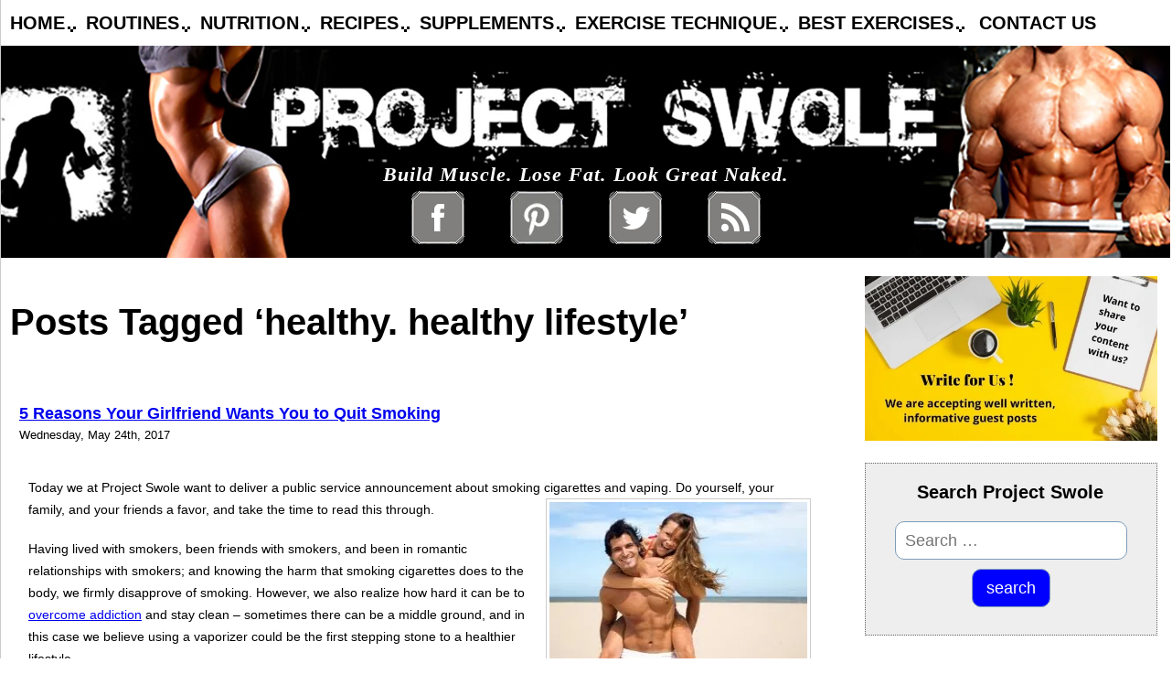

--- FILE ---
content_type: text/html; charset=UTF-8
request_url: https://www.projectswole.com/tag/healthy-healthy-lifestyle/
body_size: 19685
content:
<!DOCTYPE html><html xmlns="https://www.w3.org/1999/xhtml" lang="en-US"><head profile="https://gmpg.org/xfn/11"><meta name='viewport' content='width=device-width, initial-scale=1, maximum-scale=1, user-scalable=no' /><meta http-equiv="Content-Type" content="text/html; charset=UTF-8" /><meta name="generator" content="WordPress 6.8.3" /><meta name="google-site-verification" content="a5U_t_3rNJUZC9Y0Mr0YGxRrjuojzG_Xlm8ciUnbsF8" /><meta name="publication-media-verification"content="715973c8ca9a45579d05e58fd22a26b1"><meta name="Wwev4z" content="WweRYz" /><link rel="alternate" type="application/rss+xml" title="Project Swole RSS Feed" href="https://www.projectswole.com/feed/" /><link rel="pingback" href="" /><link rel="shortcut icon" href="https://www.projectswole.com/favicon.ico" type="image/x-icon" /><meta name="alexaVerifyID" content="PG3blYHvGOhbKmt7Gq3EDY85iYg" /><meta property="fb:admins" content="24411977" /><meta property="fb:app_id" content="259713157375588" /><link rel="dns-prefetch" href="//fonts.googleapis.com"><link rel="dns-prefetch" href="//www.google-analytics.com"><link rel="dns-prefetch" href="//cdn.domain.com"><link rel="preconnect" href="//fonts.googleapis.com" crossorigin><link rel="preconnect" href="//www.google-analytics.com" crossorigin><link rel="preconnect" href="//cdn.domain.com" crossorigin>  <script type="85e77c1dd76e3946b15ff635-text/javascript">var _gaq = _gaq || [];
		_gaq.push(['_setAccount', 'UA-3857579-1']);
		_gaq.push(['_setDomainName', '.projectswole.com']);
		_gaq.push(['_trackPageview']);
		(function() {
			var ga = document.createElement('script'); ga.type = 'text/javascript'; ga.async = true;
			ga.src = ('https:' == document.location.protocol ? 'https://ssl' : 'https://www') + '.google-analytics.com/ga.js';
			var s = document.getElementsByTagName('script')[0]; s.parentNode.insertBefore(ga, s);
		})();</script> <meta name='robots' content='index, follow, max-image-preview:large, max-snippet:-1, max-video-preview:-1' /><style>img:is([sizes="auto" i], [sizes^="auto," i]) { contain-intrinsic-size: 3000px 1500px }</style><title>healthy. healthy lifestyle Archives | Project Swole</title><meta name="description" content="healthy. healthy lifestyle Archives by Project Swole" /><link rel="canonical" href="https://www.projectswole.com/tag/healthy-healthy-lifestyle/" /><meta property="og:locale" content="en_US" /><meta property="og:type" content="article" /><meta property="og:title" content="healthy. healthy lifestyle Archives | Project Swole" /><meta property="og:description" content="healthy. healthy lifestyle Archives by Project Swole" /><meta property="og:url" content="https://www.projectswole.com/tag/healthy-healthy-lifestyle/" /><meta property="og:site_name" content="Project Swole" /><meta name="twitter:card" content="summary_large_image" /><meta name="twitter:site" content="@projectswole" /> <script type="application/ld+json" class="yoast-schema-graph">{"@context":"https://schema.org","@graph":[{"@type":"CollectionPage","@id":"https://www.projectswole.com/tag/healthy-healthy-lifestyle/","url":"https://www.projectswole.com/tag/healthy-healthy-lifestyle/","name":"healthy. healthy lifestyle Archives | Project Swole","isPartOf":{"@id":"https://www.projectswole.com/#website"},"primaryImageOfPage":{"@id":"https://www.projectswole.com/tag/healthy-healthy-lifestyle/#primaryimage"},"image":{"@id":"https://www.projectswole.com/tag/healthy-healthy-lifestyle/#primaryimage"},"thumbnailUrl":"https://www.projectswole.com/wp-content/uploads/2017/05/healthy-couple.jpg","description":"healthy. healthy lifestyle Archives by Project Swole","breadcrumb":{"@id":"https://www.projectswole.com/tag/healthy-healthy-lifestyle/#breadcrumb"},"inLanguage":"en-US"},{"@type":"ImageObject","inLanguage":"en-US","@id":"https://www.projectswole.com/tag/healthy-healthy-lifestyle/#primaryimage","url":"https://www.projectswole.com/wp-content/uploads/2017/05/healthy-couple.jpg","contentUrl":"https://www.projectswole.com/wp-content/uploads/2017/05/healthy-couple.jpg","width":293,"height":172,"caption":"healthy couple"},{"@type":"BreadcrumbList","@id":"https://www.projectswole.com/tag/healthy-healthy-lifestyle/#breadcrumb","itemListElement":[{"@type":"ListItem","position":1,"name":"Home","item":"https://www.projectswole.com/"},{"@type":"ListItem","position":2,"name":"healthy. healthy lifestyle"}]},{"@type":"WebSite","@id":"https://www.projectswole.com/#website","url":"https://www.projectswole.com/","name":"Project Swole","description":"Build Muscle. Lose Fat. Look Great Naked.","publisher":{"@id":"https://www.projectswole.com/#organization"},"potentialAction":[{"@type":"SearchAction","target":{"@type":"EntryPoint","urlTemplate":"https://www.projectswole.com/?s={search_term_string}"},"query-input":{"@type":"PropertyValueSpecification","valueRequired":true,"valueName":"search_term_string"}}],"inLanguage":"en-US"},{"@type":"Organization","@id":"https://www.projectswole.com/#organization","name":"Project Swole","url":"https://www.projectswole.com/","logo":{"@type":"ImageObject","inLanguage":"en-US","@id":"https://www.projectswole.com/#/schema/logo/image/","url":"https://www.projectswole.com/wp-content/uploads/2015/03/Project_Swole_LogoB2.jpg","contentUrl":"https://www.projectswole.com/wp-content/uploads/2015/03/Project_Swole_LogoB2.jpg","width":576,"height":576,"caption":"Project Swole"},"image":{"@id":"https://www.projectswole.com/#/schema/logo/image/"},"sameAs":["https://www.facebook.com/liftw8/","https://x.com/projectswole","https://www.pinterest.com/projectswole/"]}]}</script> <link rel='dns-prefetch' href='//apis.google.com' /><link rel='dns-prefetch' href='//www.googletagmanager.com' /><link rel='dns-prefetch' href='//use.fontawesome.com' /><link href='https://sp-ao.shortpixel.ai' rel='preconnect' /><link href='https://fonts.gstatic.com' crossorigin='anonymous' rel='preconnect' /><link href='https://ajax.googleapis.com' rel='preconnect' /><link href='https://fonts.googleapis.com' rel='preconnect' /><link rel="alternate" type="application/rss+xml" title="Project Swole &raquo; Feed" href="https://www.projectswole.com/feed/" /><link rel="alternate" type="application/rss+xml" title="Project Swole &raquo; Comments Feed" href="https://www.projectswole.com/comments/feed/" /><link rel="alternate" type="application/rss+xml" title="Project Swole &raquo; healthy. healthy lifestyle Tag Feed" href="https://www.projectswole.com/tag/healthy-healthy-lifestyle/feed/" /><link rel='stylesheet' id='wp-block-library-css' href='https://www.projectswole.com/wp-includes/css/dist/block-library/style.min.css' type='text/css' media='all' /><style id='classic-theme-styles-inline-css' type='text/css'>/*! This file is auto-generated */
.wp-block-button__link{color:#fff;background-color:#32373c;border-radius:9999px;box-shadow:none;text-decoration:none;padding:calc(.667em + 2px) calc(1.333em + 2px);font-size:1.125em}.wp-block-file__button{background:#32373c;color:#fff;text-decoration:none}</style><style id='global-styles-inline-css' type='text/css'>:root{--wp--preset--aspect-ratio--square: 1;--wp--preset--aspect-ratio--4-3: 4/3;--wp--preset--aspect-ratio--3-4: 3/4;--wp--preset--aspect-ratio--3-2: 3/2;--wp--preset--aspect-ratio--2-3: 2/3;--wp--preset--aspect-ratio--16-9: 16/9;--wp--preset--aspect-ratio--9-16: 9/16;--wp--preset--color--black: #000000;--wp--preset--color--cyan-bluish-gray: #abb8c3;--wp--preset--color--white: #ffffff;--wp--preset--color--pale-pink: #f78da7;--wp--preset--color--vivid-red: #cf2e2e;--wp--preset--color--luminous-vivid-orange: #ff6900;--wp--preset--color--luminous-vivid-amber: #fcb900;--wp--preset--color--light-green-cyan: #7bdcb5;--wp--preset--color--vivid-green-cyan: #00d084;--wp--preset--color--pale-cyan-blue: #8ed1fc;--wp--preset--color--vivid-cyan-blue: #0693e3;--wp--preset--color--vivid-purple: #9b51e0;--wp--preset--gradient--vivid-cyan-blue-to-vivid-purple: linear-gradient(135deg,rgba(6,147,227,1) 0%,rgb(155,81,224) 100%);--wp--preset--gradient--light-green-cyan-to-vivid-green-cyan: linear-gradient(135deg,rgb(122,220,180) 0%,rgb(0,208,130) 100%);--wp--preset--gradient--luminous-vivid-amber-to-luminous-vivid-orange: linear-gradient(135deg,rgba(252,185,0,1) 0%,rgba(255,105,0,1) 100%);--wp--preset--gradient--luminous-vivid-orange-to-vivid-red: linear-gradient(135deg,rgba(255,105,0,1) 0%,rgb(207,46,46) 100%);--wp--preset--gradient--very-light-gray-to-cyan-bluish-gray: linear-gradient(135deg,rgb(238,238,238) 0%,rgb(169,184,195) 100%);--wp--preset--gradient--cool-to-warm-spectrum: linear-gradient(135deg,rgb(74,234,220) 0%,rgb(151,120,209) 20%,rgb(207,42,186) 40%,rgb(238,44,130) 60%,rgb(251,105,98) 80%,rgb(254,248,76) 100%);--wp--preset--gradient--blush-light-purple: linear-gradient(135deg,rgb(255,206,236) 0%,rgb(152,150,240) 100%);--wp--preset--gradient--blush-bordeaux: linear-gradient(135deg,rgb(254,205,165) 0%,rgb(254,45,45) 50%,rgb(107,0,62) 100%);--wp--preset--gradient--luminous-dusk: linear-gradient(135deg,rgb(255,203,112) 0%,rgb(199,81,192) 50%,rgb(65,88,208) 100%);--wp--preset--gradient--pale-ocean: linear-gradient(135deg,rgb(255,245,203) 0%,rgb(182,227,212) 50%,rgb(51,167,181) 100%);--wp--preset--gradient--electric-grass: linear-gradient(135deg,rgb(202,248,128) 0%,rgb(113,206,126) 100%);--wp--preset--gradient--midnight: linear-gradient(135deg,rgb(2,3,129) 0%,rgb(40,116,252) 100%);--wp--preset--font-size--small: 13px;--wp--preset--font-size--medium: 20px;--wp--preset--font-size--large: 36px;--wp--preset--font-size--x-large: 42px;--wp--preset--spacing--20: 0.44rem;--wp--preset--spacing--30: 0.67rem;--wp--preset--spacing--40: 1rem;--wp--preset--spacing--50: 1.5rem;--wp--preset--spacing--60: 2.25rem;--wp--preset--spacing--70: 3.38rem;--wp--preset--spacing--80: 5.06rem;--wp--preset--shadow--natural: 6px 6px 9px rgba(0, 0, 0, 0.2);--wp--preset--shadow--deep: 12px 12px 50px rgba(0, 0, 0, 0.4);--wp--preset--shadow--sharp: 6px 6px 0px rgba(0, 0, 0, 0.2);--wp--preset--shadow--outlined: 6px 6px 0px -3px rgba(255, 255, 255, 1), 6px 6px rgba(0, 0, 0, 1);--wp--preset--shadow--crisp: 6px 6px 0px rgba(0, 0, 0, 1);}:where(.is-layout-flex){gap: 0.5em;}:where(.is-layout-grid){gap: 0.5em;}body .is-layout-flex{display: flex;}.is-layout-flex{flex-wrap: wrap;align-items: center;}.is-layout-flex > :is(*, div){margin: 0;}body .is-layout-grid{display: grid;}.is-layout-grid > :is(*, div){margin: 0;}:where(.wp-block-columns.is-layout-flex){gap: 2em;}:where(.wp-block-columns.is-layout-grid){gap: 2em;}:where(.wp-block-post-template.is-layout-flex){gap: 1.25em;}:where(.wp-block-post-template.is-layout-grid){gap: 1.25em;}.has-black-color{color: var(--wp--preset--color--black) !important;}.has-cyan-bluish-gray-color{color: var(--wp--preset--color--cyan-bluish-gray) !important;}.has-white-color{color: var(--wp--preset--color--white) !important;}.has-pale-pink-color{color: var(--wp--preset--color--pale-pink) !important;}.has-vivid-red-color{color: var(--wp--preset--color--vivid-red) !important;}.has-luminous-vivid-orange-color{color: var(--wp--preset--color--luminous-vivid-orange) !important;}.has-luminous-vivid-amber-color{color: var(--wp--preset--color--luminous-vivid-amber) !important;}.has-light-green-cyan-color{color: var(--wp--preset--color--light-green-cyan) !important;}.has-vivid-green-cyan-color{color: var(--wp--preset--color--vivid-green-cyan) !important;}.has-pale-cyan-blue-color{color: var(--wp--preset--color--pale-cyan-blue) !important;}.has-vivid-cyan-blue-color{color: var(--wp--preset--color--vivid-cyan-blue) !important;}.has-vivid-purple-color{color: var(--wp--preset--color--vivid-purple) !important;}.has-black-background-color{background-color: var(--wp--preset--color--black) !important;}.has-cyan-bluish-gray-background-color{background-color: var(--wp--preset--color--cyan-bluish-gray) !important;}.has-white-background-color{background-color: var(--wp--preset--color--white) !important;}.has-pale-pink-background-color{background-color: var(--wp--preset--color--pale-pink) !important;}.has-vivid-red-background-color{background-color: var(--wp--preset--color--vivid-red) !important;}.has-luminous-vivid-orange-background-color{background-color: var(--wp--preset--color--luminous-vivid-orange) !important;}.has-luminous-vivid-amber-background-color{background-color: var(--wp--preset--color--luminous-vivid-amber) !important;}.has-light-green-cyan-background-color{background-color: var(--wp--preset--color--light-green-cyan) !important;}.has-vivid-green-cyan-background-color{background-color: var(--wp--preset--color--vivid-green-cyan) !important;}.has-pale-cyan-blue-background-color{background-color: var(--wp--preset--color--pale-cyan-blue) !important;}.has-vivid-cyan-blue-background-color{background-color: var(--wp--preset--color--vivid-cyan-blue) !important;}.has-vivid-purple-background-color{background-color: var(--wp--preset--color--vivid-purple) !important;}.has-black-border-color{border-color: var(--wp--preset--color--black) !important;}.has-cyan-bluish-gray-border-color{border-color: var(--wp--preset--color--cyan-bluish-gray) !important;}.has-white-border-color{border-color: var(--wp--preset--color--white) !important;}.has-pale-pink-border-color{border-color: var(--wp--preset--color--pale-pink) !important;}.has-vivid-red-border-color{border-color: var(--wp--preset--color--vivid-red) !important;}.has-luminous-vivid-orange-border-color{border-color: var(--wp--preset--color--luminous-vivid-orange) !important;}.has-luminous-vivid-amber-border-color{border-color: var(--wp--preset--color--luminous-vivid-amber) !important;}.has-light-green-cyan-border-color{border-color: var(--wp--preset--color--light-green-cyan) !important;}.has-vivid-green-cyan-border-color{border-color: var(--wp--preset--color--vivid-green-cyan) !important;}.has-pale-cyan-blue-border-color{border-color: var(--wp--preset--color--pale-cyan-blue) !important;}.has-vivid-cyan-blue-border-color{border-color: var(--wp--preset--color--vivid-cyan-blue) !important;}.has-vivid-purple-border-color{border-color: var(--wp--preset--color--vivid-purple) !important;}.has-vivid-cyan-blue-to-vivid-purple-gradient-background{background: var(--wp--preset--gradient--vivid-cyan-blue-to-vivid-purple) !important;}.has-light-green-cyan-to-vivid-green-cyan-gradient-background{background: var(--wp--preset--gradient--light-green-cyan-to-vivid-green-cyan) !important;}.has-luminous-vivid-amber-to-luminous-vivid-orange-gradient-background{background: var(--wp--preset--gradient--luminous-vivid-amber-to-luminous-vivid-orange) !important;}.has-luminous-vivid-orange-to-vivid-red-gradient-background{background: var(--wp--preset--gradient--luminous-vivid-orange-to-vivid-red) !important;}.has-very-light-gray-to-cyan-bluish-gray-gradient-background{background: var(--wp--preset--gradient--very-light-gray-to-cyan-bluish-gray) !important;}.has-cool-to-warm-spectrum-gradient-background{background: var(--wp--preset--gradient--cool-to-warm-spectrum) !important;}.has-blush-light-purple-gradient-background{background: var(--wp--preset--gradient--blush-light-purple) !important;}.has-blush-bordeaux-gradient-background{background: var(--wp--preset--gradient--blush-bordeaux) !important;}.has-luminous-dusk-gradient-background{background: var(--wp--preset--gradient--luminous-dusk) !important;}.has-pale-ocean-gradient-background{background: var(--wp--preset--gradient--pale-ocean) !important;}.has-electric-grass-gradient-background{background: var(--wp--preset--gradient--electric-grass) !important;}.has-midnight-gradient-background{background: var(--wp--preset--gradient--midnight) !important;}.has-small-font-size{font-size: var(--wp--preset--font-size--small) !important;}.has-medium-font-size{font-size: var(--wp--preset--font-size--medium) !important;}.has-large-font-size{font-size: var(--wp--preset--font-size--large) !important;}.has-x-large-font-size{font-size: var(--wp--preset--font-size--x-large) !important;}
:where(.wp-block-post-template.is-layout-flex){gap: 1.25em;}:where(.wp-block-post-template.is-layout-grid){gap: 1.25em;}
:where(.wp-block-columns.is-layout-flex){gap: 2em;}:where(.wp-block-columns.is-layout-grid){gap: 2em;}
:root :where(.wp-block-pullquote){font-size: 1.5em;line-height: 1.6;}</style><link rel='stylesheet' id='wpsr_main_css-css' href='https://www.projectswole.com/wp-content/plugins/wp-socializer/public/css/wpsr.min.css' type='text/css' media='all' /><link rel='stylesheet' id='wpsr_fa_icons-css' href='https://use.fontawesome.com/releases/v6.7.2/css/all.css' type='text/css' media='all' /><link rel='stylesheet' id='normalize-css' href='https://www.projectswole.com/wp-content/cache/autoptimize/css/autoptimize_single_112272e51c80ffe5bd01becd2ce7d656.css' type='text/css' media='all' /><link rel='stylesheet' id='styles-css' href='https://www.projectswole.com/wp-content/cache/autoptimize/css/autoptimize_single_5cfcda14d5e7f3ffbf609ee0a3d05c40.css' type='text/css' media='all' /><link rel='stylesheet' id='menu-styles-css' href='https://www.projectswole.com/wp-content/cache/autoptimize/css/autoptimize_single_e95094f6aa14fc8bd3ae40e18f16b12a.css' type='text/css' media='all' /><link rel='stylesheet' id='dropdown-css' href='https://www.projectswole.com/wp-content/cache/autoptimize/css/autoptimize_single_793c22b8b3a39dda8edbe244ab6b7b5e.css' type='text/css' media='all' /><link rel='stylesheet' id='dropdown_theme-css' href='https://www.projectswole.com/wp-content/cache/autoptimize/css/autoptimize_single_c5b60d962bf4d87ad3e8b2815922e89c.css' type='text/css' media='all' />  <script type="85e77c1dd76e3946b15ff635-text/javascript" src="https://www.googletagmanager.com/gtag/js?id=GT-WRC3SR9" id="google_gtagjs-js" async></script> <link rel="https://api.w.org/" href="https://www.projectswole.com/wp-json/" /><link rel="alternate" title="JSON" type="application/json" href="https://www.projectswole.com/wp-json/wp/v2/tags/1440" /><meta name="generator" content="Site Kit by Google 1.170.0" /><meta property="og:image" content="https://www.projectswole.com/wp-content/uploads/2015/03/cropped-Project_Swole_LogoB2.jpg" /><meta name="google-adsense-platform-account" content="ca-host-pub-2644536267352236"><meta name="google-adsense-platform-domain" content="sitekit.withgoogle.com"> <style type="text/css" id="wp-custom-css">gform_wrapper.gravity-theme #field_submit .gform-button--width-full, .gform_wrapper.gravity-theme .gform_footer .gform-button--width-full {
    text-align: center;
    width: 100%;
    font-size: 1.25rem;
    padding: 10px;
    background: blue;
    color: white;
	border: none
}
.wp-block-table {
	margin-top: 1rem;
}
.wp-block-table td, .wp-block-table th {
	border: none;
}
#sidebar ul p, #sidebar ul select {
    margin: 10px 0 8px;
    max-width: 100%;
    padding: 5px;
}</style></head><body class="archive tag tag-healthy-healthy-lifestyle tag-1440 wp-theme-swole"><div id="fb-root"></div><div id="page"><div id="siteMenu"><ul id="nav" class="dropdown dropdown-horizontal"><li class="dir"><a href="https://www.projectswole.com">Home</a><ul><li><a href="/about-project-swole/" rel="nofollow">About Project Swole</a></li></ul></li><li class="dir"><a href="https://www.projectswole.com/free-workout-routines/">Routines</a><ul><li class="dir">Build Muscle<ul><li><a href="/weight-training/werewolf-training-a-weightlifting-routine-to-gain-muscle/" title="Werewolf Training for Muscle Gains">Werewolf Muscle Training</a></li><li><a href="/weight-training/a-3x5-approach-to-strength-training/" title="3x5 Strength Training">Swole 3x5 Workout Routine</a></li><li><a href="/weight-training/hey-pencil-legs-turn-those-calves-into-cows/" title="Turn Your Calves Into Cows">A Calves Specialization Routine</a></li></ul></li><li class="dir">Build Strength<ul><li><a href="/weight-training/werewolf-training-a-weightlifting-routine-to-gain-strength/" title="Werewolf Training for Strength Gains">Werewolf Strength Training</a></li><li><a href="/weight-training/a-3x5-approach-to-strength-training/" title="3x5 Strength Training">Swole 3x5 Workout Routine</a></li><li><a href="/workout-routines/20-pull-ups-program-integrated-with-a-regular-training-routine/" title="20 Pull Ups Routine">A Pull-Up Specialization Routine</a></li><li><a href="/weight-training/how-to-increase-your-squat/" title="How to Increase Your Squat">How to Increase Your Squat</a></li><li><a href="/weight-training/how-to-increase-your-bench-press/" title="How to Increase Your Bench Press">How to Increase Your Bench</a></li></ul></li><li class="dir">Fat Loss and Conditioning<ul><li><a href="/weight-training/fat-loss-for-men-a-7-day-full-body-routine-plus-hiit/" title="Fat Loss for Men - A Full Body Routine Plus HIIT">Full Body Fat Loss Workout for Men</a></li><li><a href="/weight-training/fat-loss-for-women-a-7-day-full-body-routine-plus-hiit/" title="Fat Loss for Women - A Full Body Routine Plus HIIT">Full Body Fat Loss Workout for Women</a></li><li><a href="/product-reviews/what-is-the-p90x-home-workout-system/" title="P90X">P90X Home Workout System</a></li><li><a href="/conditioning/what-is-hiit-high-intensity-interval-training-and-how-should-you-use-it/" title="What is HIIT?">HIIT Workout Routines</a></li><li><a href="/conditioning/what-is-hirt-high-intensity-resistance-training-and-how-should-you-use-it/" title="What is HIRT?">HIRT Workout Routines</a></li><li><a href="/conditioning/9-routines-for-jumping-rope-with-power-and-endurance/" title="9 Jump Rope Routines for HIIT">9 Jump Rope Routines for HIIT</a></li></ul></li><li class="dir">General Workouts<ul><li><a href="/weight-training/a-generic-full-body-workout-routine/" title="A Generic Full Body Workout Routine">Generic Full Body Workout</a></li><li><a href="/workout-routines/the-12-3-30-workout/" title="The 12-3-30 Workout">The 12-3-30 Workout</a></li><li><a href="/flexibility/what-is-flexibility-training/" title="What is Flexibility Training?">Flexibility Training Explained! - How to Stretch</a></li><li><a href="/guest-post/yoga-for-men/" title="Yoga for Men">Yoga for Men</a></li></ul></li></ul></li><li class="dir"><a href="https://www.projectswole.com/nutrition/">Nutrition</a><ul><li><a href="/diet/the-project-shred-diet/" title="The Project Shred Diet">The Project Shred Diet</a></li><li><a href="/diet/intermittent-fasting-a-primer/" title="What is Intermittent Fasting">What is Intermittent Fasting?</a></li><li><a href="/diet/how-much-protein-should-i-eat-in-a-day/" title="How Much Protein Should You Eat in a Day">How Much Protein Should You Eat?</a></li><li><a href="/diet/how-much-fat-should-i-eat-in-a-day/" title="How Much Fat Should You Eat in a Day">How Much Fat Should You Eat?</a></li><li><a href="/diet/how-many-carbs-should-i-eat-in-a-day/" title="How Many Carbs Should You Eat in a Day">How Many Carbs Should You Eat?</a></li><li><a href="/diet/the-carb-to-protein-ratio-diet/" title="The Swole Ratio Diet">The Swole Ratio Diet</a></li><li><a href="/weight-training/follow-these-10-rules-to-get-shredded/" title="10 Tips to Get Shredded">10 Tips to Get Shredded</a></li><li><a href="/diet/how-to-lose-those-last-20-pounds/" title="How to Lose Those Last 20 Pounds">How to Lose Those Last 20 Pounds</a></li><li><a href="/healthy-lifestyle/10-tips-to-manage-cravings-with-healthy-foods/" title="10 Tips to Manage Cravings">10 Tips to Manage Cravings</a></li><li><a href="/your-questions/what-are-the-side-effects-of-protein-powder/" title="The Side Effects of Protein Powder">Side Effects of Protein Powder</a></li><li><a href="/healthy-lifestyle/20-unhealthy-foods-that-you-think-are-healthy-but-are-actually-killing-you-slowly/" title="20 Unhealthy 'Health' Foods">20 Unhealthy 'Health' Foods</a></li><li><a href="/diet/how-to-manipulate-insulin-for-fat-loss-and-muscle-gain/" title="How to Manipulate Insulin">How to Manipulate Insulin</a></li><li><a href="/diet/fast-natural-weight-loss-with-the-hcg-diet/" title="The HCG Diet">The HCG Diet</a></li><li><a href="/diet/acai-berry-the-new-weight-loss-superfood/" title="Acai Berry Diet">The Acai Berry Diet</a></li></ul></li><li class="dir"><a href="https://www.projectswole.com/healthy-recipes/">Recipes</a><ul><li><a href="/diet/70-protein-shake-recipes/" title="105 Protein Shake Recipes">105 Protein Shake Recipes</a></li><li><a href="/supplements/21-foods-to-mix-with-protein-powder/" title="21 Foods to Mix With Protein Powder">21 Foods to Mix with Protein Powder</a></li><li><a href="/recipes/peanut-butter-protein-ball-recipe/" title="Peanut Butter Protein Balls">Peanut Butter Protein Balls</a></li><li><a href="/recipes/peanut-butter-protein-brownies/" title="Peanut Butter Protein Brownies">Peanut Butter Protein Brownies</a></li><li><a href="/recipes/homemade-protein-bars/" title="Homemade Protein Bars">Homemade Protein Bars</a></li><li><a href="/recipes/homemade-protein-pancake-recipe/" title="Homemade Protein Pancakes">Homemade Protein Pancakes</a></li><li class="dir">Halloween Recipes<ul><li><a href="/recipes/halloween-recipes-kitty-litter-protein-cake/" title="Kitty Litter Protein Cake">Kitty Litter Protein Cake</a></li><li><a href="/recipes/halloween-recipes-pumpkin-protein-cookies/" title="Protein Pumpkin Cookies">Protein Pumpkin Cookies</a></li><li><a href="/recipes/how-to-cook-pumpkin-seeds-for-halloween/" title="How to Cook Pumpkin Seeds">How to Cook Pumpkin Seeds</a></li><li><a href="/recipes/halloween-recipes-zombie-brain-pate/" title="Zombie Brain Pate">Zombie Brain Pate</a></li><li><a href="/recipes/halloween-recipes-protein-pus-pockets/" title="Protein Pus Pockets">Protein Pus Pockets</a></li><li><a href="/recipes/halloween-recipes-bloodshot-eyeballs/" title="Bloodshot Eyeballs">Bloodshot Eyeballs</a></li><li><a href="/recipes/halloween-black-bean-dip/" title="Black Bean Dip">Black Bean Dip</a></li><li><a href="/recipes/a-sugary-fright-fest-done-right/#oat-bars" title="No-Bake Raw Oat Bars">No-Bake Raw Oat Bars</a></li></ul></li><li><a href="/recipes/deep-dish-protein-pizza-quiche/" title="Deep Dish Protein Pizza Quiche">Deep Dish Protein Pizza Quiche</a></li><li><a href="/recipes/arugula-and-melon-salad/" title="Arugula and Melon Salad">Arugula and Melon Salad</a></li><li><a href="/recipes/naughty-and-nice-oatmeal-protein-acai-cookies/" title="Oatmeal Protein Acai Cookies">Oatmeal Protein Acai Cookies</a></li><li><a href="/recipes/spruce-up-snack-time-with-tasty-cottage-cheese-recipes/" title="Cottage Cheese Recipes">Cottage Cheese Recipes</a></li><li><a href="/recipes/spicy-tuna-cottage-cheese/" title="Spicy Tuna Cottage Cheese">Spicy Tuna Cottage Cheese</a></li><li><a href="/recipes/lean-mean-turkey-burger-recipe/" title="Turkey Burger Recipe">Lean Turkey Burgers</a> | <a href="/recipes/spicy-lemon-tuna-burger-recipe/" title="Spicy Lemon Tuna Burgers">Spicy Lemon Tuna Burgers</a></li><li><a href="/recipes/salmon-jerky/" title="How to Make Salmon Jerky">How to Make Salmon Jerky</a></li><li><a href="/recipes/oven-roasted-spicy-sweet-potato-wedges/" title="Oven Roasted Spicy Sweet Potato Wedges">Oven Roasted Spicy Sweet Potato Wedges</a></li><li><a href="/diet/matts-meat-an-atkins-style-high-protein-meal/" title="Matt's Meat Atkins Style">Atkins Style Matt's Meat</a></li></ul></li><li class="dir"><a href="https://www.projectswole.com/supplement-reviews/">Supplements</a><ul><li><a href="/supplements/a-history-of-bodybuilding-supplements/" title="A History of Bodybuilding Supplements">A History of Bodybuilding Supplements</a></li><li><a href="/supplements/what-is-creatine/" title="What is Creatine?">What is Creatine?</a></li><li><a href="/supplements/pre-workout-and-post-workout-supplements-all-you-need-to-know/" title="Pre-Workout and Post-Workout">Pre-Workout and Post-Workout</a></li><li><a href="/sleep/how-is-magnesium-glycinate-an-effective-sleep-aid-for-athletes/" title="Magnesium Glycinate for Sleep">Magnesium Glycinate and Sleep Strategies</a></li><li><a href="/supplements/acai-berry-frequently-asked-questions/" title="Acai Berry FAQ">Acai Berry FAQ</a></li><li><a href="/supplements/resveratrol-supplements-for-anti-aging-and-weight-loss/" title="Resveratrol Supplements">Resveratrol</a></li><li><a href="/supplements/colon-cleansing-detox-your-body-for-better-health/" title="Colon Cleansing">Colon Cleansing</a></li></ul></li><li class="dir"><a href="https://www.projectswole.com/category/exercise-technique/">Exercise Technique</a><ul><li class="dir">Lower Body Training<ul><li><a href="/weight-training/how-to-squat/" title="How to Squat">How to Squat</a></li><li><a href="/weight-training/how-to-overhead-squat/" title="How to Overhead Squat">How to Overhead Squat</a></li><li><a href="/weight-training/how-to-front-squat/" title="How to Front Squat">How to Front Squat</a></li><li><a href="/weight-training/how-to-do-box-jumps/" title="How to do Box Jumps">How to do Box Jumps</a></li><li><a href="/weight-training/how-to-squat-with-bad-knees-to-fix-bad-knees-and-to-avoid-bad-knees/" title="How to Squat with Bad Knees">How to Squat with Bad Knees</a></li><li><a href="/weight-training/how-to-deadlift/" title="How to Deadlift">How to Deadlift</a></li><li><a href="/weight-training/how-to-perform-reverse-hypers-or-reverse-hyperextensions/" title="How to do Reverse Hypers">How to do Reverse Hypers</a></li><li><a href="/conditioning/21-tips-to-sprint-faster/" title="How to Sprint">How to Sprint</a></li><li><a href="/medical/what-are-shin-splints/" title="What are Shin Splits?">What are Shin Splints?</a></li><li><a href="/weight-training/top-6-leg-training-mistakes/" title="6 Common Leg Training Mistakes">6 Common Leg Training Mistakes</a></li><li><a href="/weight-training/top-6-calf-training-mistakes/" title="6 Common Calf Training Mistakes">6 Common Calf Training Mistakes</a></li></ul></li><li class="dir">Back Training<ul><li><a href="/weight-training/how-to-do-barbell-rows/" title="How to do Barbell Rows">How to do Barbell Rows</a></li><li><a href="/weight-training/how-to-do-inverted-rows/" title="How to do Inverted Rows">How to do Inverted Rows</a></li><li><a href="/weight-training/how-to-do-pull-ups/" title="How to do Pull-ups">How to do Pull-ups</a></li><li><a href="/exercise-technique/how-to-do-kipping-pull-ups/" title="How to do Kipping Pull-ups">How to do Kipping Pull-ups</a></li><li><a href="/weight-training/how-to-perform-chin-ups/" title="How to do Chin-ups">How to do Chin-ups</a></li><li><a href="/weight-training/top-6-back-training-mistakes/" title="6 Common Back Training Mistakes">6 Common Back Training Mistakes</a></li></ul></li><li class="dir">Chest Training<ul><li><a href="/weight-training/how-to-bench-press/" title="How to Bench Press">How to Bench Press</a></li><li><a href="/weight-training/top-6-chest-training-mistakes/" title="6 Common Chest Training Mistakes">6 Common Chest Training Mistakes</a></li></ul></li><li class="dir">Shoulder Training<ul><li><a href="/weight-training/how-to-overhead-press/" title="How to Overhead Press">How to Overhead Press</a></li><li><a href="/weight-training/top-6-shoulder-training-mistakes/" title="6 Common Shoulder Training Mistakes">6 Common Shoulder Training Mistakes</a></li><li><a href="/weight-training/heavy-or-light-shoulder-workout-101/" title="Shoulder Workout 101">Shoulder Workout 101</a></li></ul></li><li class="dir">Core Training<ul><li><a href="/exercise-technique/a-simple-step-by-step-guide-to-planking/" title="How to Plank">Guide to Planking</a></li><li><a href="/weight-training/top-6-ab-training-mistakes/" title="6 Common Ab Training Mistakes">6 Common Ab Training Mistakes</a></li></ul></li><li><a href="/exercise-technique/how-to-do-dips/" title="How to do Dips">How to do Dips</a></li><li><a href="/conditioning/how-to-do-wall-balls/" title="How to do Wall Balls">How to do Wall Balls</a></li><li><a href="/weight-training/top-6-arm-training-mistakes/" title="6 Common Arm Training Mistakes">6 Common Arm Training Mistakes</a></li></ul></li><li class="dir"><a href="https://www.projectswole.com/category/best-exercises/">Best Exercises</a><ul><li><a href="/best-exercises/the-top-5-best-boot-camp-exercises/" title="Best Bootcamp Exercises">5 Best Bootcamp Exercises Part 1</a> | <a href="/best-exercises/the-5-best-boot-camp-exercises/" title="Best BootCamp Exercises Part 2">Part 2</a></li><li><a href="/weight-training/the-top-5-best-legs-exercises-for-your-quads/" title="Best Leg Exercises">The 5 Best Leg Exercises</a></li><li><a href="/weight-training/the-top-5-best-hamstring-specific-legs-exercises/" title="Best Hamstring Exercises">The 5 Best Hamstring Exercises</a></li><li><a href="/weight-training/the-top-5-best-chest-exercises/" title="Best Chest Exercises">The 5 Best Chest Exercises</a></li><li><a href="/weight-training/the-top-5-best-back-exercises/" title="Best Back Exercises">The 5 Best Back Exercises</a></li><li><a href="/weight-training/the-top-5-best-neck-exercises/" title="Best Neck Exercises">The 5 Best Neck Exercises</a></li><li><a href="/weight-training/the-top-5-best-lower-back-exercises/" title="Best Lower Back Exercises">The 5 Best Lower Back Exercises</a></li><li><a href="/weight-training/the-top-5-best-shoulder-exercises/" title="Best Shoulder Exercises">The 5 Best Shoulder Exercises</a></li><li><a href="/weight-training/the-top-5-best-triceps-exercises/" title="Best Triceps Exercises">The 5 Best Triceps Exercises</a></li><li><a href="/weight-training/the-top-5-best-biceps-exercises/" title="Best Bicep Exercises">The 5 Best Biceps Exercises</a></li><li><a href="/weight-training/the-top-5-best-forearm-exercises/" title="Best Forearm and Grip Exercises">The 5 Best Forearm Exercises</a></li><li><a href="/best-exercises/the-top-5-best-grip-training-exercises/" title="Best Forearm and Grip Exercises">The 5 Best Grip Exercises</a></li><li><a href="/weight-training/the-top-5-best-calf-exercises/" title="Best Calf Exercises">The 5 Best Calf Exercises</a></li><li><a href="/weight-training/the-top-5-best-glute-exercises/" title="Best Glute Exercises">The 5 Best Glute Exercises</a></li><li><a href="/conditioning/the-top-5-most-efficient-forms-of-cardio/" title="Best Cardio Exercises">The 5 Best Cardio Exercises</a></li><li><a href="/weight-training/the-top-10-best-abdominal-exercises-part-1/" title="Best Abdominal Exercises">10 Best Abs Exercises Part 1</a> | <a href="/weight-training/the-top-10-best-abdominal-exercises-part-2/" title="Best Abdominal Exercises">Part 2</a> | <a href="/weight-training/the-top-10-best-abdominal-exercises-part-3/" title="Best Abdominal Exercises">Part 3</a></li><li><a href="https://www.projectswole.com/sports/the-5-best-exercises-for-soccer-players/" title="Best Soccer Exercises">The 5 Best Soccer Exercises</a></li></ul></li><li class=""><a href="https://www.projectswole.com/contact-project-swole/">Contact Us</a></ul></div><div id="mobileMenu" class="nav-container"><div id="logo" role="logo"> <a href="/" title="Home"></a></div><nav role="navigation"> <button id="toggle" aria-expanded="false">Menu</button><ul id="menu"><li><a href="/workout-routines/">Workout Routines</a></li><li><a href="/nutrition/">Nutrition</a></li><li><a href="/healthy-recipes/">Recipes</a></li><li><a href="/supplement-reviews/">Supplements</a></li><li><a href="/category/exercise-technique/">Exercise Technique</a></li><li><a href="/category/best-exercises/">Best Exercises</a></li><li><a href="/contact-project-swole/">Contact Us</a></li></ul></nav></div><header><div id="header"><h2><a href="/" style="text-decoration:none;color:white;">Build Muscle. Lose Fat. Look Great Naked.</a></h2><div id="buttons" class="buttonContainer"> <a href="https://www.facebook.com/liftw8" title="Swole on Facebook"><noscript><img decoding="async" src="https://sp-ao.shortpixel.ai/client/to_auto,q_glossy,ret_img/https://www.projectswole.com/wp-content/themes/swole/images/bw_facebook.png" alt="Swole on Facebook" border="0" /></noscript><img decoding="async" class="lazyload" src='data:image/svg+xml,%3Csvg%20xmlns=%22http://www.w3.org/2000/svg%22%20viewBox=%220%200%20210%20140%22%3E%3C/svg%3E' data-src="https://sp-ao.shortpixel.ai/client/to_auto,q_glossy,ret_img/https://www.projectswole.com/wp-content/themes/swole/images/bw_facebook.png" alt="Swole on Facebook" border="0" /></a> <a href="https://pinterest.com/stevehnsn/swole-and-sexy/" title="Swole and Sexy"><noscript><img decoding="async" src="https://sp-ao.shortpixel.ai/client/to_auto,q_glossy,ret_img/https://www.projectswole.com/wp-content/themes/swole/images/bw_pinterest.png" alt="Swole and Sexy" border="0" /></noscript><img decoding="async" class="lazyload" src='data:image/svg+xml,%3Csvg%20xmlns=%22http://www.w3.org/2000/svg%22%20viewBox=%220%200%20210%20140%22%3E%3C/svg%3E' data-src="https://sp-ao.shortpixel.ai/client/to_auto,q_glossy,ret_img/https://www.projectswole.com/wp-content/themes/swole/images/bw_pinterest.png" alt="Swole and Sexy" border="0" /></a> <a href="https://www.twitter.com/ProjectSwole" title="Swole on Twitter"><noscript><img decoding="async" src="https://sp-ao.shortpixel.ai/client/to_auto,q_glossy,ret_img/https://www.projectswole.com/wp-content/themes/swole/images/bw_twitter.png" alt="Swole on Twitter" border="0" /></noscript><img decoding="async" class="lazyload" src='data:image/svg+xml,%3Csvg%20xmlns=%22http://www.w3.org/2000/svg%22%20viewBox=%220%200%20210%20140%22%3E%3C/svg%3E' data-src="https://sp-ao.shortpixel.ai/client/to_auto,q_glossy,ret_img/https://www.projectswole.com/wp-content/themes/swole/images/bw_twitter.png" alt="Swole on Twitter" border="0" /></a> <a href="https://feeds.feedburner.com/ProjectSwole" title="Subscribe to Updates wtih RSS"><noscript><img decoding="async" src="https://sp-ao.shortpixel.ai/client/to_auto,q_glossy,ret_img/https://www.projectswole.com/wp-content/themes/swole/images/bw_rss.png" alt="Subscribe to Updates with RSS" border="0" /></noscript><img decoding="async" class="lazyload" src='data:image/svg+xml,%3Csvg%20xmlns=%22http://www.w3.org/2000/svg%22%20viewBox=%220%200%20210%20140%22%3E%3C/svg%3E' data-src="https://sp-ao.shortpixel.ai/client/to_auto,q_glossy,ret_img/https://www.projectswole.com/wp-content/themes/swole/images/bw_rss.png" alt="Subscribe to Updates with RSS" border="0" /></a></div></div></header><div id="content" class="narrowcolumn" role="main"><div width="95%" align="center"></div><h1 class="pagetitle">Posts Tagged &#8216;healthy. healthy lifestyle&#8217;</h1><div class="navigation"><div class="alignleft"></div><div class="alignright"></div></div><div class="post-9140 post type-post status-publish format-standard has-post-thumbnail hentry category-healthy-lifestyle tag-health tag-healthy-healthy-lifestyle tag-quit-smoking tag-smoking-smoker tag-vape tag-vaporizer"><h3 id="post-9140"><a href="https://www.projectswole.com/healthy-lifestyle/5-reasons-your-girlfriend-wants-you-to-quit-smoking/" rel="bookmark" title="Permanent Link to 5 Reasons Your Girlfriend Wants You to Quit Smoking">5 Reasons Your Girlfriend Wants You to Quit Smoking</a></h3> <small>Wednesday, May 24th, 2017</small><div class="entry"><p>Today we at Project Swole want to deliver a public service announcement about smoking cigarettes and vaping. Do yourself, your family, and your friends a favor, and take the time to read this through.<img fetchpriority="high" decoding="async" width="293" height="172" class="alignright size-full wp-image-9141" style="max-width: 300px; width: 33%;" src="https://sp-ao.shortpixel.ai/client/to_auto,q_glossy,ret_img,w_293,h_172/https://www.projectswole.com/wp-content/uploads/2017/05/healthy-couple.jpg" alt="healthy couple" /></p><p>Having lived with smokers, been friends with smokers, and been in romantic relationships with smokers; and knowing the harm that smoking cigarettes does to the body, we firmly disapprove of smoking. However, we also realize how hard it can be to <a href="https://www.projectswole.com/supplements/5-nutrients-to-help-overcome-addiction/">overcome addiction</a> and stay clean &#8211; sometimes there can be a middle ground, and in this case we believe using a vaporizer could be the first stepping stone to a healthier lifestyle.</p><p><span style="font-weight: 400;">If you’re a smoker in a relationship, there’s a good chance your significant other would much rather see you vaping than smoking. Here’s why: </span> <a href="https://www.projectswole.com/healthy-lifestyle/5-reasons-your-girlfriend-wants-you-to-quit-smoking/#more-9140" class="more-link"><span aria-label="Continue reading 5 Reasons Your Girlfriend Wants You to Quit Smoking">(more&hellip;)</span></a></p><div class="wp-socializer wpsr-share-icons wpsr-flex-center" data-lg-action="show" data-sm-action="show" data-sm-width="768"><h3>Share the Swole!</h3><div class="wpsr-si-inner"><div class="socializer sr-popup sr-32px sr-circle sr-opacity sr-pad"><span class="sr-facebook"><a data-id="facebook" style="color:#ffffff;" rel="nofollow" href="https://www.facebook.com/share.php?u=https%3A%2F%2Fwww.projectswole.com%2Fhealthy-lifestyle%2F5-reasons-your-girlfriend-wants-you-to-quit-smoking%2F" target="_blank" title="Share this on Facebook"><i class="fab fa-facebook-f"></i></a></span> <span class="sr-twitter"><a data-id="twitter" style="color:#ffffff;" rel="nofollow" href="https://twitter.com/intent/tweet?text=5%20Reasons%20Your%20Girlfriend%20Wants%20You%20to%20Quit%20Smoking%20-%20https%3A%2F%2Fwww.projectswole.com%2Fhealthy-lifestyle%2F5-reasons-your-girlfriend-wants-you-to-quit-smoking%2F%20" target="_blank" title="Tweet this !"><i class="fab fa-twitter"></i></a></span> <span class="sr-linkedin"><a data-id="linkedin" style="color:#ffffff;" rel="nofollow" href="https://www.linkedin.com/sharing/share-offsite/?url=https%3A%2F%2Fwww.projectswole.com%2Fhealthy-lifestyle%2F5-reasons-your-girlfriend-wants-you-to-quit-smoking%2F" target="_blank" title="Add this to LinkedIn"><i class="fab fa-linkedin-in"></i></a></span> <span class="sr-pinterest"><a data-pin-custom="true" data-id="pinterest" style="color:#ffffff;" rel="nofollow" href="https://www.pinterest.com/pin/create/button/?url=https%3A%2F%2Fwww.projectswole.com%2Fhealthy-lifestyle%2F5-reasons-your-girlfriend-wants-you-to-quit-smoking%2F&amp;media=https://www.projectswole.com/wp-content/uploads/2017/05/healthy-couple.jpg&amp;description=It%20can%20be%20hard%20to%20overcome%20addiction%20and%20stay%20clean.%20Vaping%20could%20be%20the%20middle%20ground%20for%20you%20to%20fi" target="_blank" title="Submit this to Pinterest"><i class="fab fa-pinterest"></i></a></span> <span class="sr-reddit"><a data-id="reddit" style="color:#ffffff;" rel="nofollow" href="https://reddit.com/submit?url=https%3A%2F%2Fwww.projectswole.com%2Fhealthy-lifestyle%2F5-reasons-your-girlfriend-wants-you-to-quit-smoking%2F&amp;title=5%20Reasons%20Your%20Girlfriend%20Wants%20You%20to%20Quit%20Smoking" target="_blank" title="Submit this to Reddit"><i class="fab fa-reddit-alien"></i></a></span> <span class="sr-share-menu"><a href="#" target="_blank" title="More share links" style="color:#ffffff;" data-metadata="{&quot;url&quot;:&quot;https:\/\/www.projectswole.com\/healthy-lifestyle\/5-reasons-your-girlfriend-wants-you-to-quit-smoking\/&quot;,&quot;title&quot;:&quot;5 Reasons Your Girlfriend Wants You to Quit Smoking&quot;,&quot;excerpt&quot;:&quot;It can be hard to overcome addiction and stay clean. Vaping could be the middle ground for you to fi&quot;,&quot;image&quot;:&quot;https:\/\/www.projectswole.com\/wp-content\/uploads\/2017\/05\/healthy-couple.jpg&quot;,&quot;short-url&quot;:&quot;https:\/\/www.projectswole.com\/?p=9140&quot;,&quot;rss-url&quot;:&quot;https:\/\/www.projectswole.com\/feed\/&quot;,&quot;comments-section&quot;:&quot;comments&quot;,&quot;raw-url&quot;:&quot;https:\/\/www.projectswole.com\/healthy-lifestyle\/5-reasons-your-girlfriend-wants-you-to-quit-smoking\/&quot;,&quot;twitter-username&quot;:&quot;&quot;,&quot;fb-app-id&quot;:&quot;&quot;,&quot;fb-app-secret&quot;:&quot;&quot;}"><i class="fa fa-plus"></i></a></span></div></div></div></div><p class="postmetadata">Tags: <a href="https://www.projectswole.com/tag/health/" rel="tag">health</a>, <a href="https://www.projectswole.com/tag/healthy-healthy-lifestyle/" rel="tag">healthy. healthy lifestyle</a>, <a href="https://www.projectswole.com/tag/quit-smoking/" rel="tag">quit smoking</a>, <a href="https://www.projectswole.com/tag/smoking-smoker/" rel="tag">smoking smoker</a>, <a href="https://www.projectswole.com/tag/vape/" rel="tag">vape</a>, <a href="https://www.projectswole.com/tag/vaporizer/" rel="tag">vaporizer</a><br /> Posted in <a href="https://www.projectswole.com/category/healthy-lifestyle/" rel="category tag">Healthy Lifestyle</a> | <a href="https://www.projectswole.com/healthy-lifestyle/5-reasons-your-girlfriend-wants-you-to-quit-smoking/#respond">No Comments &#187;</a></p></div><div class="navigation"><div class="alignleft"></div><div class="alignright"></div></div></div><div id="sidebar" role="complementary"><div id="sidebarTop"><div style='margin-top: 20px;'><a href="/contact-project-swole/" target="_blank"><noscript><img decoding="async" src="https://sp-ao.shortpixel.ai/client/to_auto,q_glossy,ret_img/https://www.projectswole.com/wp-content/uploads/2021/05/write-for-us-guest-post.jpg" alt="Write for Us" style="width:100%;" /></noscript><img decoding="async" class="lazyload" src='data:image/svg+xml,%3Csvg%20xmlns=%22http://www.w3.org/2000/svg%22%20viewBox=%220%200%20210%20140%22%3E%3C/svg%3E' data-src="https://sp-ao.shortpixel.ai/client/to_auto,q_glossy,ret_img/https://www.projectswole.com/wp-content/uploads/2021/05/write-for-us-guest-post.jpg" alt="Write for Us" style="width:100%;" /></a></div><div class="sidebarBox"><div class="sidebarTitle" align="center">Search Project Swole</div><form role="search" method="get" class="search-form" action="https://www.projectswole.com/"> <label> <span class="screen-reader-text">Search for:</span> <input type="search" class="search-field" placeholder="Search &hellip;" value="" name="s" /> </label> <input type="submit" class="search-submit" value="Search" /></form></div></div> <br clear="all" /><ul><li id="categories-1" class="widget widget_categories"><h2 class="widgettitle">Browse Our Topics</h2><form action="https://www.projectswole.com" method="get"><label class="screen-reader-text" for="cat">Browse Our Topics</label><select  name='cat' id='cat' class='postform'><option value='-1'>Select Category</option><option class="level-0" value="1626">Appearance&nbsp;&nbsp;(32)</option><option class="level-0" value="510">Best Exercises&nbsp;&nbsp;(39)</option><option class="level-0" value="804">Bodybuilding&nbsp;&nbsp;(89)</option><option class="level-0" value="806">Bodybuilding Myths&nbsp;&nbsp;(13)</option><option class="level-0" value="1845">Bootcamp&nbsp;&nbsp;(13)</option><option class="level-0" value="20">Business&nbsp;&nbsp;(89)</option><option class="level-0" value="696">Celebrity&nbsp;&nbsp;(21)</option><option class="level-0" value="16">Conditioning&nbsp;&nbsp;(101)</option><option class="level-0" value="283">Contests&nbsp;&nbsp;(8)</option><option class="level-0" value="4">Diet&nbsp;&nbsp;(188)</option><option class="level-1" value="743">&nbsp;&nbsp;&nbsp;Intermittent Fasting&nbsp;&nbsp;(14)</option><option class="level-0" value="988">Doing It Wrong&nbsp;&nbsp;(7)</option><option class="level-0" value="1013">Education&nbsp;&nbsp;(19)</option><option class="level-0" value="1202">Exercise&nbsp;&nbsp;(41)</option><option class="level-0" value="13">Exercise Equipment&nbsp;&nbsp;(57)</option><option class="level-0" value="589">Exercise Technique&nbsp;&nbsp;(52)</option><option class="level-0" value="157">Finances&nbsp;&nbsp;(5)</option><option class="level-0" value="562">Fitness Tips&nbsp;&nbsp;(202)</option><option class="level-0" value="457">Flexibility&nbsp;&nbsp;(13)</option><option class="level-0" value="1596">Food&nbsp;&nbsp;(43)</option><option class="level-0" value="1550">Health&nbsp;&nbsp;(139)</option><option class="level-0" value="1">Healthy Lifestyle&nbsp;&nbsp;(232)</option><option class="level-0" value="588">HIIT Routines&nbsp;&nbsp;(22)</option><option class="level-0" value="580">HIRT Routines&nbsp;&nbsp;(4)</option><option class="level-0" value="2315">Home Products &amp; Services&nbsp;&nbsp;(2)</option><option class="level-0" value="856">Injuries&nbsp;&nbsp;(58)</option><option class="level-0" value="108">Kids&nbsp;&nbsp;(27)</option><option class="level-0" value="2376">Legal&nbsp;&nbsp;(5)</option><option class="level-0" value="18">Martial Arts&nbsp;&nbsp;(26)</option><option class="level-0" value="50">Medical&nbsp;&nbsp;(178)</option><option class="level-0" value="2055">Mental Health&nbsp;&nbsp;(29)</option><option class="level-0" value="28">Motivation&nbsp;&nbsp;(101)</option><option class="level-0" value="525">News of the Day&nbsp;&nbsp;(23)</option><option class="level-0" value="147">Nutrition Tip&nbsp;&nbsp;(139)</option><option class="level-0" value="1496">Performance&nbsp;&nbsp;(19)</option><option class="level-0" value="1724">Pets&nbsp;&nbsp;(3)</option><option class="level-0" value="309">Product Reviews&nbsp;&nbsp;(52)</option><option class="level-0" value="57">Question of the Week&nbsp;&nbsp;(8)</option><option class="level-0" value="899">Quote of the Day&nbsp;&nbsp;(4)</option><option class="level-0" value="30">Recipes&nbsp;&nbsp;(36)</option><option class="level-0" value="1572">Recovery&nbsp;&nbsp;(40)</option><option class="level-0" value="543">Research&nbsp;&nbsp;(25)</option><option class="level-0" value="1688">Running&nbsp;&nbsp;(9)</option><option class="level-0" value="329">Sandbags&nbsp;&nbsp;(2)</option><option class="level-0" value="1575">Sleep&nbsp;&nbsp;(11)</option><option class="level-0" value="226">Social Networking&nbsp;&nbsp;(25)</option><option class="level-0" value="138">Sports&nbsp;&nbsp;(79)</option><option class="level-0" value="5">Supplements&nbsp;&nbsp;(164)</option><option class="level-0" value="79">The 300 Workout&nbsp;&nbsp;(2)</option><option class="level-0" value="1221">Tools&nbsp;&nbsp;(11)</option><option class="level-0" value="2434">Travel&nbsp;&nbsp;(1)</option><option class="level-0" value="521">Videos&nbsp;&nbsp;(15)</option><option class="level-0" value="2059">Weight Gain&nbsp;&nbsp;(4)</option><option class="level-0" value="1523">Weight Loss&nbsp;&nbsp;(32)</option><option class="level-0" value="3">Weight Training&nbsp;&nbsp;(135)</option><option class="level-0" value="1961">Women&#8217;s Health&nbsp;&nbsp;(10)</option><option class="level-0" value="7">Workout Logs&nbsp;&nbsp;(31)</option><option class="level-0" value="565">Workout of the Day&nbsp;&nbsp;(2)</option><option class="level-0" value="19">Workout Routines&nbsp;&nbsp;(58)</option><option class="level-0" value="287">Yoga&nbsp;&nbsp;(17)</option><option class="level-0" value="272">Your Questions&nbsp;&nbsp;(34)</option> </select></form></li><li id="archives-2" class="widget widget_archive"><h2 class="widgettitle">Browse Our Archives</h2> <label class="screen-reader-text" for="archives-dropdown-2">Browse Our Archives</label> <select id="archives-dropdown-2" name="archive-dropdown"><option value="">Select Month</option><option value='https://www.projectswole.com/2026/01/'> January 2026 &nbsp;(3)</option><option value='https://www.projectswole.com/2025/11/'> November 2025 &nbsp;(4)</option><option value='https://www.projectswole.com/2025/10/'> October 2025 &nbsp;(2)</option><option value='https://www.projectswole.com/2025/08/'> August 2025 &nbsp;(9)</option><option value='https://www.projectswole.com/2025/07/'> July 2025 &nbsp;(6)</option><option value='https://www.projectswole.com/2025/06/'> June 2025 &nbsp;(4)</option><option value='https://www.projectswole.com/2025/05/'> May 2025 &nbsp;(1)</option><option value='https://www.projectswole.com/2025/04/'> April 2025 &nbsp;(3)</option><option value='https://www.projectswole.com/2025/03/'> March 2025 &nbsp;(12)</option><option value='https://www.projectswole.com/2025/02/'> February 2025 &nbsp;(8)</option><option value='https://www.projectswole.com/2025/01/'> January 2025 &nbsp;(11)</option><option value='https://www.projectswole.com/2024/12/'> December 2024 &nbsp;(4)</option><option value='https://www.projectswole.com/2024/11/'> November 2024 &nbsp;(8)</option><option value='https://www.projectswole.com/2024/10/'> October 2024 &nbsp;(15)</option><option value='https://www.projectswole.com/2024/09/'> September 2024 &nbsp;(8)</option><option value='https://www.projectswole.com/2024/08/'> August 2024 &nbsp;(7)</option><option value='https://www.projectswole.com/2024/07/'> July 2024 &nbsp;(7)</option><option value='https://www.projectswole.com/2024/06/'> June 2024 &nbsp;(12)</option><option value='https://www.projectswole.com/2024/05/'> May 2024 &nbsp;(10)</option><option value='https://www.projectswole.com/2024/04/'> April 2024 &nbsp;(4)</option><option value='https://www.projectswole.com/2024/03/'> March 2024 &nbsp;(6)</option><option value='https://www.projectswole.com/2024/02/'> February 2024 &nbsp;(8)</option><option value='https://www.projectswole.com/2024/01/'> January 2024 &nbsp;(3)</option><option value='https://www.projectswole.com/2023/11/'> November 2023 &nbsp;(2)</option><option value='https://www.projectswole.com/2023/10/'> October 2023 &nbsp;(5)</option><option value='https://www.projectswole.com/2023/09/'> September 2023 &nbsp;(5)</option><option value='https://www.projectswole.com/2023/08/'> August 2023 &nbsp;(6)</option><option value='https://www.projectswole.com/2023/07/'> July 2023 &nbsp;(6)</option><option value='https://www.projectswole.com/2023/06/'> June 2023 &nbsp;(7)</option><option value='https://www.projectswole.com/2023/05/'> May 2023 &nbsp;(4)</option><option value='https://www.projectswole.com/2023/04/'> April 2023 &nbsp;(4)</option><option value='https://www.projectswole.com/2023/03/'> March 2023 &nbsp;(3)</option><option value='https://www.projectswole.com/2023/02/'> February 2023 &nbsp;(1)</option><option value='https://www.projectswole.com/2023/01/'> January 2023 &nbsp;(1)</option><option value='https://www.projectswole.com/2022/12/'> December 2022 &nbsp;(10)</option><option value='https://www.projectswole.com/2022/11/'> November 2022 &nbsp;(13)</option><option value='https://www.projectswole.com/2022/10/'> October 2022 &nbsp;(14)</option><option value='https://www.projectswole.com/2022/09/'> September 2022 &nbsp;(11)</option><option value='https://www.projectswole.com/2022/08/'> August 2022 &nbsp;(13)</option><option value='https://www.projectswole.com/2022/07/'> July 2022 &nbsp;(15)</option><option value='https://www.projectswole.com/2022/06/'> June 2022 &nbsp;(13)</option><option value='https://www.projectswole.com/2022/05/'> May 2022 &nbsp;(9)</option><option value='https://www.projectswole.com/2022/04/'> April 2022 &nbsp;(6)</option><option value='https://www.projectswole.com/2022/03/'> March 2022 &nbsp;(15)</option><option value='https://www.projectswole.com/2022/02/'> February 2022 &nbsp;(19)</option><option value='https://www.projectswole.com/2022/01/'> January 2022 &nbsp;(19)</option><option value='https://www.projectswole.com/2021/12/'> December 2021 &nbsp;(16)</option><option value='https://www.projectswole.com/2021/11/'> November 2021 &nbsp;(15)</option><option value='https://www.projectswole.com/2021/10/'> October 2021 &nbsp;(18)</option><option value='https://www.projectswole.com/2021/09/'> September 2021 &nbsp;(16)</option><option value='https://www.projectswole.com/2021/08/'> August 2021 &nbsp;(11)</option><option value='https://www.projectswole.com/2021/07/'> July 2021 &nbsp;(3)</option><option value='https://www.projectswole.com/2021/06/'> June 2021 &nbsp;(6)</option><option value='https://www.projectswole.com/2021/05/'> May 2021 &nbsp;(5)</option><option value='https://www.projectswole.com/2021/04/'> April 2021 &nbsp;(12)</option><option value='https://www.projectswole.com/2021/03/'> March 2021 &nbsp;(11)</option><option value='https://www.projectswole.com/2021/02/'> February 2021 &nbsp;(7)</option><option value='https://www.projectswole.com/2021/01/'> January 2021 &nbsp;(6)</option><option value='https://www.projectswole.com/2020/12/'> December 2020 &nbsp;(10)</option><option value='https://www.projectswole.com/2020/11/'> November 2020 &nbsp;(8)</option><option value='https://www.projectswole.com/2020/10/'> October 2020 &nbsp;(5)</option><option value='https://www.projectswole.com/2020/09/'> September 2020 &nbsp;(3)</option><option value='https://www.projectswole.com/2020/08/'> August 2020 &nbsp;(7)</option><option value='https://www.projectswole.com/2020/07/'> July 2020 &nbsp;(8)</option><option value='https://www.projectswole.com/2020/06/'> June 2020 &nbsp;(6)</option><option value='https://www.projectswole.com/2020/05/'> May 2020 &nbsp;(5)</option><option value='https://www.projectswole.com/2020/04/'> April 2020 &nbsp;(4)</option><option value='https://www.projectswole.com/2020/03/'> March 2020 &nbsp;(5)</option><option value='https://www.projectswole.com/2020/02/'> February 2020 &nbsp;(8)</option><option value='https://www.projectswole.com/2020/01/'> January 2020 &nbsp;(10)</option><option value='https://www.projectswole.com/2019/12/'> December 2019 &nbsp;(7)</option><option value='https://www.projectswole.com/2019/11/'> November 2019 &nbsp;(19)</option><option value='https://www.projectswole.com/2019/10/'> October 2019 &nbsp;(11)</option><option value='https://www.projectswole.com/2019/09/'> September 2019 &nbsp;(11)</option><option value='https://www.projectswole.com/2019/08/'> August 2019 &nbsp;(15)</option><option value='https://www.projectswole.com/2019/07/'> July 2019 &nbsp;(15)</option><option value='https://www.projectswole.com/2019/06/'> June 2019 &nbsp;(13)</option><option value='https://www.projectswole.com/2019/05/'> May 2019 &nbsp;(7)</option><option value='https://www.projectswole.com/2019/04/'> April 2019 &nbsp;(7)</option><option value='https://www.projectswole.com/2019/03/'> March 2019 &nbsp;(8)</option><option value='https://www.projectswole.com/2019/02/'> February 2019 &nbsp;(6)</option><option value='https://www.projectswole.com/2019/01/'> January 2019 &nbsp;(9)</option><option value='https://www.projectswole.com/2018/12/'> December 2018 &nbsp;(15)</option><option value='https://www.projectswole.com/2018/11/'> November 2018 &nbsp;(13)</option><option value='https://www.projectswole.com/2018/10/'> October 2018 &nbsp;(7)</option><option value='https://www.projectswole.com/2018/09/'> September 2018 &nbsp;(4)</option><option value='https://www.projectswole.com/2018/08/'> August 2018 &nbsp;(6)</option><option value='https://www.projectswole.com/2018/07/'> July 2018 &nbsp;(8)</option><option value='https://www.projectswole.com/2018/06/'> June 2018 &nbsp;(5)</option><option value='https://www.projectswole.com/2018/05/'> May 2018 &nbsp;(16)</option><option value='https://www.projectswole.com/2018/04/'> April 2018 &nbsp;(11)</option><option value='https://www.projectswole.com/2018/03/'> March 2018 &nbsp;(9)</option><option value='https://www.projectswole.com/2018/02/'> February 2018 &nbsp;(7)</option><option value='https://www.projectswole.com/2018/01/'> January 2018 &nbsp;(7)</option><option value='https://www.projectswole.com/2017/12/'> December 2017 &nbsp;(6)</option><option value='https://www.projectswole.com/2017/11/'> November 2017 &nbsp;(6)</option><option value='https://www.projectswole.com/2017/10/'> October 2017 &nbsp;(3)</option><option value='https://www.projectswole.com/2017/09/'> September 2017 &nbsp;(6)</option><option value='https://www.projectswole.com/2017/08/'> August 2017 &nbsp;(4)</option><option value='https://www.projectswole.com/2017/07/'> July 2017 &nbsp;(11)</option><option value='https://www.projectswole.com/2017/06/'> June 2017 &nbsp;(7)</option><option value='https://www.projectswole.com/2017/05/'> May 2017 &nbsp;(11)</option><option value='https://www.projectswole.com/2017/04/'> April 2017 &nbsp;(10)</option><option value='https://www.projectswole.com/2017/03/'> March 2017 &nbsp;(12)</option><option value='https://www.projectswole.com/2017/02/'> February 2017 &nbsp;(11)</option><option value='https://www.projectswole.com/2017/01/'> January 2017 &nbsp;(3)</option><option value='https://www.projectswole.com/2016/12/'> December 2016 &nbsp;(11)</option><option value='https://www.projectswole.com/2016/11/'> November 2016 &nbsp;(3)</option><option value='https://www.projectswole.com/2016/10/'> October 2016 &nbsp;(4)</option><option value='https://www.projectswole.com/2016/09/'> September 2016 &nbsp;(4)</option><option value='https://www.projectswole.com/2016/08/'> August 2016 &nbsp;(3)</option><option value='https://www.projectswole.com/2016/07/'> July 2016 &nbsp;(4)</option><option value='https://www.projectswole.com/2016/06/'> June 2016 &nbsp;(4)</option><option value='https://www.projectswole.com/2016/04/'> April 2016 &nbsp;(3)</option><option value='https://www.projectswole.com/2016/03/'> March 2016 &nbsp;(3)</option><option value='https://www.projectswole.com/2016/02/'> February 2016 &nbsp;(2)</option><option value='https://www.projectswole.com/2016/01/'> January 2016 &nbsp;(2)</option><option value='https://www.projectswole.com/2015/07/'> July 2015 &nbsp;(3)</option><option value='https://www.projectswole.com/2015/05/'> May 2015 &nbsp;(1)</option><option value='https://www.projectswole.com/2015/04/'> April 2015 &nbsp;(1)</option><option value='https://www.projectswole.com/2015/03/'> March 2015 &nbsp;(4)</option><option value='https://www.projectswole.com/2015/02/'> February 2015 &nbsp;(1)</option><option value='https://www.projectswole.com/2014/01/'> January 2014 &nbsp;(1)</option><option value='https://www.projectswole.com/2013/10/'> October 2013 &nbsp;(2)</option><option value='https://www.projectswole.com/2013/09/'> September 2013 &nbsp;(8)</option><option value='https://www.projectswole.com/2013/08/'> August 2013 &nbsp;(10)</option><option value='https://www.projectswole.com/2013/07/'> July 2013 &nbsp;(6)</option><option value='https://www.projectswole.com/2013/06/'> June 2013 &nbsp;(6)</option><option value='https://www.projectswole.com/2013/05/'> May 2013 &nbsp;(12)</option><option value='https://www.projectswole.com/2013/04/'> April 2013 &nbsp;(12)</option><option value='https://www.projectswole.com/2013/03/'> March 2013 &nbsp;(12)</option><option value='https://www.projectswole.com/2013/02/'> February 2013 &nbsp;(20)</option><option value='https://www.projectswole.com/2013/01/'> January 2013 &nbsp;(20)</option><option value='https://www.projectswole.com/2012/12/'> December 2012 &nbsp;(12)</option><option value='https://www.projectswole.com/2012/11/'> November 2012 &nbsp;(3)</option><option value='https://www.projectswole.com/2012/10/'> October 2012 &nbsp;(1)</option><option value='https://www.projectswole.com/2012/09/'> September 2012 &nbsp;(1)</option><option value='https://www.projectswole.com/2012/08/'> August 2012 &nbsp;(4)</option><option value='https://www.projectswole.com/2012/07/'> July 2012 &nbsp;(3)</option><option value='https://www.projectswole.com/2012/06/'> June 2012 &nbsp;(5)</option><option value='https://www.projectswole.com/2012/05/'> May 2012 &nbsp;(4)</option><option value='https://www.projectswole.com/2012/04/'> April 2012 &nbsp;(4)</option><option value='https://www.projectswole.com/2012/02/'> February 2012 &nbsp;(1)</option><option value='https://www.projectswole.com/2011/11/'> November 2011 &nbsp;(2)</option><option value='https://www.projectswole.com/2011/10/'> October 2011 &nbsp;(11)</option><option value='https://www.projectswole.com/2011/09/'> September 2011 &nbsp;(12)</option><option value='https://www.projectswole.com/2011/08/'> August 2011 &nbsp;(11)</option><option value='https://www.projectswole.com/2011/07/'> July 2011 &nbsp;(13)</option><option value='https://www.projectswole.com/2011/06/'> June 2011 &nbsp;(9)</option><option value='https://www.projectswole.com/2011/05/'> May 2011 &nbsp;(5)</option><option value='https://www.projectswole.com/2011/04/'> April 2011 &nbsp;(5)</option><option value='https://www.projectswole.com/2011/03/'> March 2011 &nbsp;(9)</option><option value='https://www.projectswole.com/2011/02/'> February 2011 &nbsp;(9)</option><option value='https://www.projectswole.com/2011/01/'> January 2011 &nbsp;(9)</option><option value='https://www.projectswole.com/2010/12/'> December 2010 &nbsp;(6)</option><option value='https://www.projectswole.com/2010/11/'> November 2010 &nbsp;(3)</option><option value='https://www.projectswole.com/2010/10/'> October 2010 &nbsp;(8)</option><option value='https://www.projectswole.com/2010/09/'> September 2010 &nbsp;(14)</option><option value='https://www.projectswole.com/2010/08/'> August 2010 &nbsp;(9)</option><option value='https://www.projectswole.com/2010/07/'> July 2010 &nbsp;(9)</option><option value='https://www.projectswole.com/2010/06/'> June 2010 &nbsp;(12)</option><option value='https://www.projectswole.com/2010/05/'> May 2010 &nbsp;(7)</option><option value='https://www.projectswole.com/2010/04/'> April 2010 &nbsp;(5)</option><option value='https://www.projectswole.com/2010/03/'> March 2010 &nbsp;(15)</option><option value='https://www.projectswole.com/2010/02/'> February 2010 &nbsp;(19)</option><option value='https://www.projectswole.com/2010/01/'> January 2010 &nbsp;(16)</option><option value='https://www.projectswole.com/2009/12/'> December 2009 &nbsp;(11)</option><option value='https://www.projectswole.com/2009/11/'> November 2009 &nbsp;(8)</option><option value='https://www.projectswole.com/2009/10/'> October 2009 &nbsp;(7)</option><option value='https://www.projectswole.com/2009/09/'> September 2009 &nbsp;(7)</option><option value='https://www.projectswole.com/2009/08/'> August 2009 &nbsp;(10)</option><option value='https://www.projectswole.com/2009/07/'> July 2009 &nbsp;(12)</option><option value='https://www.projectswole.com/2009/06/'> June 2009 &nbsp;(13)</option><option value='https://www.projectswole.com/2009/05/'> May 2009 &nbsp;(15)</option><option value='https://www.projectswole.com/2009/04/'> April 2009 &nbsp;(13)</option><option value='https://www.projectswole.com/2009/03/'> March 2009 &nbsp;(11)</option><option value='https://www.projectswole.com/2009/02/'> February 2009 &nbsp;(12)</option><option value='https://www.projectswole.com/2009/01/'> January 2009 &nbsp;(13)</option><option value='https://www.projectswole.com/2008/12/'> December 2008 &nbsp;(14)</option><option value='https://www.projectswole.com/2008/11/'> November 2008 &nbsp;(11)</option><option value='https://www.projectswole.com/2008/10/'> October 2008 &nbsp;(7)</option><option value='https://www.projectswole.com/2008/09/'> September 2008 &nbsp;(9)</option><option value='https://www.projectswole.com/2008/08/'> August 2008 &nbsp;(6)</option><option value='https://www.projectswole.com/2008/07/'> July 2008 &nbsp;(13)</option><option value='https://www.projectswole.com/2008/06/'> June 2008 &nbsp;(10)</option><option value='https://www.projectswole.com/2008/05/'> May 2008 &nbsp;(11)</option><option value='https://www.projectswole.com/2008/04/'> April 2008 &nbsp;(10)</option><option value='https://www.projectswole.com/2008/03/'> March 2008 &nbsp;(9)</option><option value='https://www.projectswole.com/2008/02/'> February 2008 &nbsp;(1)</option><option value='https://www.projectswole.com/2007/11/'> November 2007 &nbsp;(3)</option><option value='https://www.projectswole.com/2007/08/'> August 2007 &nbsp;(1)</option><option value='https://www.projectswole.com/2007/07/'> July 2007 &nbsp;(1)</option><option value='https://www.projectswole.com/2007/06/'> June 2007 &nbsp;(4)</option><option value='https://www.projectswole.com/2007/05/'> May 2007 &nbsp;(9)</option><option value='https://www.projectswole.com/2007/04/'> April 2007 &nbsp;(5)</option> </select></li></ul><div class="sidebarBox"><div class="sidebarTitle" align="center">Subscribe to Updates</div><form method="post" action="https://www.feedblitz.com/f/f.fbz?AddNewUserDirect" name="frmFeedblitz" id="frmFeedblitz" style="margin-bottom:5px;padding:0px;"> <input name="EMAIL" maxlength="255" type="text" size="30" value="Enter your e-mail address" onfocus="if (!window.__cfRLUnblockHandlers) return false; this.value='';" onblur="if (!window.__cfRLUnblockHandlers) return false; if(this.value == '') { this.value='Enter your e-mail address'; }" class="sidebarInput" data-cf-modified-85e77c1dd76e3946b15ff635-="" /> <input name="FEEDID" type="hidden" value="383809" /> <input name="PUBLISHER" type="hidden" value="10188215" /> <input type="submit" value="subscribe" class="" /></form><div class="social"> <a href="https://feeds.feedburner.com/ProjectSwole" target="_blank" title="Subscribe to RSS"><noscript><img decoding="async" src="https://sp-ao.shortpixel.ai/client/to_auto,q_glossy,ret_img/https://www.projectswole.com/wp-content/uploads/2010/09/rss-icon-12x12.png" alt="RSS" border="0" style="border:0px;"/></noscript><img decoding="async" class="lazyload" src='data:image/svg+xml,%3Csvg%20xmlns=%22http://www.w3.org/2000/svg%22%20viewBox=%220%200%20210%20140%22%3E%3C/svg%3E' data-src="https://sp-ao.shortpixel.ai/client/to_auto,q_glossy,ret_img/https://www.projectswole.com/wp-content/uploads/2010/09/rss-icon-12x12.png" alt="RSS" border="0" style="border:0px;"/></a>&nbsp;<a href="https://feeds.feedburner.com/ProjectSwole" target="_blank" title="Subscribe to RSS" style="text-decoration: none;">RSS</a> <a href="https://www.facebook.com/liftw8" title="Swole on Facebook" target="_blank"><noscript><img decoding="async" src="https://sp-ao.shortpixel.ai/client/to_auto,q_glossy,ret_img/https://www.projectswole.com/wp-content/uploads/2010/09/facebook-icon-12x12.png" alt="FB" border="0" style="border:0px;"/></noscript><img decoding="async" class="lazyload" src='data:image/svg+xml,%3Csvg%20xmlns=%22http://www.w3.org/2000/svg%22%20viewBox=%220%200%20210%20140%22%3E%3C/svg%3E' data-src="https://sp-ao.shortpixel.ai/client/to_auto,q_glossy,ret_img/https://www.projectswole.com/wp-content/uploads/2010/09/facebook-icon-12x12.png" alt="FB" border="0" style="border:0px;"/></a>&nbsp;<a href="https://www.facebook.com/liftw8" title="Swole on Facebook" target="_blank" style="text-decoration: none;">Facebook</a> <br/> <a href="https://www.twitter.com/ProjectSwole" title="Swole on Twitter" target="_blank"><noscript><img decoding="async" src="https://sp-ao.shortpixel.ai/client/to_auto,q_glossy,ret_img/https://www.projectswole.com/wp-content/uploads/2010/09/twitter-icon-12x12.gif" alt="Twitter" border="0" style="border:0px;"/></noscript><img decoding="async" class="lazyload" src='data:image/svg+xml,%3Csvg%20xmlns=%22http://www.w3.org/2000/svg%22%20viewBox=%220%200%20210%20140%22%3E%3C/svg%3E' data-src="https://sp-ao.shortpixel.ai/client/to_auto,q_glossy,ret_img/https://www.projectswole.com/wp-content/uploads/2010/09/twitter-icon-12x12.gif" alt="Twitter" border="0" style="border:0px;"/></a>&nbsp;<a href="https://www.twitter.com/ProjectSwole" title="Swole on Twitter" target="_blank" style="text-decoration: none;">Twitter</a> <a href="https://pinterest.com/stevehnsn/swole-and-sexy/" title="Swole and Sexy" target="_blank"><noscript><img decoding="async" src="https://sp-ao.shortpixel.ai/client/to_auto,q_glossy,ret_img/https://www.projectswole.com/wp-content/themes/swole/images/pinterest-icon-12x12.png" alt="Pinterest" border="0" style="border:0px;"/></noscript><img decoding="async" class="lazyload" src='data:image/svg+xml,%3Csvg%20xmlns=%22http://www.w3.org/2000/svg%22%20viewBox=%220%200%20210%20140%22%3E%3C/svg%3E' data-src="https://sp-ao.shortpixel.ai/client/to_auto,q_glossy,ret_img/https://www.projectswole.com/wp-content/themes/swole/images/pinterest-icon-12x12.png" alt="Pinterest" border="0" style="border:0px;"/></a>&nbsp;<a href="https://pinterest.com/stevehnsn/swole-and-sexy/" title="Swole and Sexy" target="_blank" style="text-decoration: none;">Pinterest</a></div></div><div class="fb-like-box" data-href="https://www.facebook.com/liftw8" data-width="292" data-show-faces="true" data-stream="false" data-header="true"></div><style>.product {
			margin: 5px 0;
		}
		.sidebarBox.approvedSupplements .product img {
			max-width: 180px;
		}</style><div class="sidebarBox approvedSupplements"><div class="sidebarTitle">Supplements We Love</div><div class="product"> <a href="https://amzn.to/40S9sKr" target="_blank" rel="nofollow"><noscript><img decoding="async" border="0" src="https://sp-ao.shortpixel.ai/client/to_auto,q_glossy,ret_img/https://www.projectswole.com/wp-content/uploads/2025/02/saw-palmetto-183x300.jpg" ></noscript><img decoding="async" class="lazyload" border="0" src='data:image/svg+xml,%3Csvg%20xmlns=%22http://www.w3.org/2000/svg%22%20viewBox=%220%200%20210%20140%22%3E%3C/svg%3E' data-src="https://sp-ao.shortpixel.ai/client/to_auto,q_glossy,ret_img/https://www.projectswole.com/wp-content/uploads/2025/02/saw-palmetto-183x300.jpg" ></a></div><div class="product"> <a href="https://www.amazon.com/Scivation-Powder-Branched-Raspberry-Servings/dp/B005CH0FAG?crid=2N3Y4FCMUXFOI&keywords=xten&qid=1659135731&rdc=1&sprefix=xten%2Caps%2C115&sr=8-1-spons&psc=1&spLa=[base64]&linkCode=li3&tag=kingdoken-20&linkId=d94ffe688738dfdd106b8fa204e3c5b0&language=en_US&ref_=as_li_ss_il" target="_blank" rel="nofollow"><noscript><img decoding="async" border="0" src="https://sp-ao.shortpixel.ai/client/to_auto,q_glossy,ret_img/https://www.projectswole.com/wp-content/uploads/2024/05/xtend.jpg" ></noscript><img decoding="async" class="lazyload" border="0" src='data:image/svg+xml,%3Csvg%20xmlns=%22http://www.w3.org/2000/svg%22%20viewBox=%220%200%20210%20140%22%3E%3C/svg%3E' data-src="https://sp-ao.shortpixel.ai/client/to_auto,q_glossy,ret_img/https://www.projectswole.com/wp-content/uploads/2024/05/xtend.jpg" ></a></div><div class="product"> <a href="https://www.amazon.com/Muscle-Milk-Genuine-Protein-Chocolate/dp/B002DUD6QU?keywords=muscle+milk&qid=1659136247&rdc=1&sprefix=muscle%2Caps%2C169&sr=8-4-spons&psc=1&spLa=[base64]%3D%3D&linkCode=li3&tag=kingdoken-20&linkId=1c68414f4edaa7b95103297c7aa4445e&language=en_US&ref_=as_li_ss_il" target="_blank" rel="nofollow"><noscript><img decoding="async" border="0" src="https://sp-ao.shortpixel.ai/client/to_auto,q_glossy,ret_img/https://www.projectswole.com/wp-content/uploads/2024/05/muscle-milk.jpg" ></noscript><img decoding="async" class="lazyload" border="0" src='data:image/svg+xml,%3Csvg%20xmlns=%22http://www.w3.org/2000/svg%22%20viewBox=%220%200%20210%20140%22%3E%3C/svg%3E' data-src="https://sp-ao.shortpixel.ai/client/to_auto,q_glossy,ret_img/https://www.projectswole.com/wp-content/uploads/2024/05/muscle-milk.jpg" ></a></div><div class="product"> <a href="https://www.amazon.com/Cellucor-Corperfromance-Creatine-Servings-12-69/dp/B01BVRO7T0?crid=1Z1KHWF3D2UU&keywords=Cellucor+Cor-Performance+Creatine+Monohydrate&qid=1659136599&rdc=1&s=hpc&sprefix=cellucor+cor-performance+creatine+monohydrate%2Chpc%2C83&sr=1-4&linkCode=li3&tag=kingdoken-20&linkId=7a41c159dbc504f6e4506cdc2b8da7f7&language=en_US&ref_=as_li_ss_il" target="_blank" rel="nofollow"><noscript><img decoding="async" border="0" src="https://sp-ao.shortpixel.ai/client/to_auto,q_glossy,ret_img/https://www.projectswole.com/wp-content/uploads/2024/05/creatine.jpg" ></noscript><img decoding="async" class="lazyload" border="0" src='data:image/svg+xml,%3Csvg%20xmlns=%22http://www.w3.org/2000/svg%22%20viewBox=%220%200%20210%20140%22%3E%3C/svg%3E' data-src="https://sp-ao.shortpixel.ai/client/to_auto,q_glossy,ret_img/https://www.projectswole.com/wp-content/uploads/2024/05/creatine.jpg" ></a></div><div class="product"> <a href="https://www.amazon.com/BSN-XPLODE-Supplement-Creatine-Beta-Alanine/dp/B00KZNOYDG?crid=2D9GBH1RZPMKR&keywords=bsn+n.o.-xplode&qid=1659136770&rdc=1&s=hpc&sprefix=%2Chpc%2C132&sr=1-4&linkCode=li3&tag=kingdoken-20&linkId=174559aaf881de50490a2c1031a31be7&language=en_US&ref_=as_li_ss_il" target="_blank" rel="nofollow"><noscript><img decoding="async" border="0" src="https://sp-ao.shortpixel.ai/client/to_auto,q_glossy,ret_img/https://www.projectswole.com/wp-content/uploads/2024/05/no-xplode.jpg" ></noscript><img decoding="async" class="lazyload" border="0" src='data:image/svg+xml,%3Csvg%20xmlns=%22http://www.w3.org/2000/svg%22%20viewBox=%220%200%20210%20140%22%3E%3C/svg%3E' data-src="https://sp-ao.shortpixel.ai/client/to_auto,q_glossy,ret_img/https://www.projectswole.com/wp-content/uploads/2024/05/no-xplode.jpg" ></a></div><div class="product"> <a href="https://www.amazon.com/Centrum-Multivitamin-Multimineral-Antioxidants-Ingredients/dp/B09BVYY7XR?keywords=Centrum+Adult+Multivitamin%2FMultimineral&qid=1659137105&s=hpc&sr=1-5&linkCode=li3&tag=kingdoken-20&linkId=90cfcd2e25094a897aa4ccb0d1f4ef77&language=en_US&ref_=as_li_ss_il" target="_blank" rel="nofollow"><noscript><img decoding="async" border="0" src="https://sp-ao.shortpixel.ai/client/to_auto,q_glossy,ret_img/https://www.projectswole.com/wp-content/uploads/2024/05/centrum.jpg" ></noscript><img decoding="async" class="lazyload" border="0" src='data:image/svg+xml,%3Csvg%20xmlns=%22http://www.w3.org/2000/svg%22%20viewBox=%220%200%20210%20140%22%3E%3C/svg%3E' data-src="https://sp-ao.shortpixel.ai/client/to_auto,q_glossy,ret_img/https://www.projectswole.com/wp-content/uploads/2024/05/centrum.jpg" ></a></div><div class="product"> <a href="https://www.amazon.com/Biotest-Flameout-Inflammation-Scavenger-Pharmaceutical/dp/B000X3Z2MU?crid=2UZDTOLMCASPQ&keywords=biotest+flameout&qid=1659137424&s=hpc&sprefix=biotest+flameout%2Chpc%2C127&sr=1-1-spons&psc=1&spLa=[base64]%3D%3D&linkCode=li3&tag=kingdoken-20&linkId=910ea1d1c3e4c08a857537b5e6ef5a2f&language=en_US&ref_=as_li_ss_il" target="_blank" rel="nofollow"><noscript><img decoding="async" border="0" src="https://sp-ao.shortpixel.ai/client/to_auto,q_glossy,ret_img/https://www.projectswole.com/wp-content/uploads/2024/05/flameout2.jpg" ></noscript><img decoding="async" class="lazyload" border="0" src='data:image/svg+xml,%3Csvg%20xmlns=%22http://www.w3.org/2000/svg%22%20viewBox=%220%200%20210%20140%22%3E%3C/svg%3E' data-src="https://sp-ao.shortpixel.ai/client/to_auto,q_glossy,ret_img/https://www.projectswole.com/wp-content/uploads/2024/05/flameout2.jpg" ></a></div></div><ul><li align="center"></li></ul></div><div id="footer" role="contentinfo"><div><div class="footerCol4"><div id="partnerMenu"><nav role="navigation"><h2>Swole Resources</h2><ul><li><a href="https://www.simplyshredded.com/" target="_blank" title="Simply Shredded" rel="friends"><strong>Simply Shredded</strong></a></li><li><a href="https://www.cutandjacked.com/" target="_blank" title="Cut & Jacked" rel="friends"><strong>Cut & Jacked</strong></a></li><li><a href="https://www.t-nation.com/" target="_blank" title="T-Nation"><b>T-Nation</b></a></li><li><a href="https://www.cnbcposts.com/" target="_blank" title="Real News Posts"><b>Real News Posts</b></a></li></ul></nav></div></div><div class="footerCol4"><div id="footerMenu"><nav role="navigation"><h2>Surf Swole...</h2><ul class="footer_menu"><li><a href="/">Home</li></a><li><a href="/workout-routines/">Workout Routines</a></li><li><a href="/nutrition/">Nutrition</a></li><li><a href="/healthy-recipes/">Recipies</a></li><li><a href="/supplement-reviews/">Supplements</a></li><li><a href="/category/exercise-technique/">Exercise Technique</a></li><li><a href="/category/best-exercises/">Best Exercises</a></li></ul></nav></div></div><div class="footerCol4"><div id="supportMenu"><nav role="navigation"><h2>Support Links</h2><ul class="footer_menu"><li><a href="/privacy-policy/" rel="nofollow">Privacy Policy</a></li><li><a href="/terms-of-use/" rel="nofollow">Terms of Use</a></li><li><a href="/contact-project-swole/">Contact Us</a></li></ul></nav></div></div><div class="footerClear"></div></div> <script type="speculationrules">{"prefetch":[{"source":"document","where":{"and":[{"href_matches":"\/*"},{"not":{"href_matches":["\/wp-*.php","\/wp-admin\/*","\/wp-content\/uploads\/*","\/wp-content\/*","\/wp-content\/plugins\/*","\/wp-content\/themes\/swole\/*","\/*\\?(.+)"]}},{"not":{"selector_matches":"a[rel~=\"nofollow\"]"}},{"not":{"selector_matches":".no-prefetch, .no-prefetch a"}}]},"eagerness":"conservative"}]}</script> <div id="wpsr-share-menu" class="wpsr-bg wpsr-pp-closed"><div class="wpsr-pp-inner"><div class="wpsr-popup"><div class="wpsr-pp-head"><h3>Share</h3> <a href="#" class="wpsr-pp-close" data-id="wpsr-share-menu" title="Close"><i class="fas fa-times"></i></a></div><div class="wpsr-pp-content"><div class="wpsr-sm-links"><div><a href="#" rel="nofollow" title="Post this on Blogger" class="wpsr-sm-link wpsr-sml-blogger"  data-d="aHR0cHM6Ly93d3cuYmxvZ2dlci5jb20vYmxvZy10aGlzLmc/dT17dXJsfSZuPXt0aXRsZX0mdD17ZXhjZXJwdH0=" style="background-color: #FF6501"><span class="wpsr-sm-icon"><i class="fa fa-rss-square"></i></span><span class="wpsr-sm-text">Blogger</span></a></div><div><a href="#" rel="nofollow" title="Post this on Bluesky" class="wpsr-sm-link wpsr-sml-bluesky"  data-d="aHR0cHM6Ly9ic2t5LmFwcC9pbnRlbnQvY29tcG9zZT90ZXh0PXt0aXRsZX0lMjB7dXJsfQ==" style="background-color: #1083fe"><span class="wpsr-sm-icon"><i class="fab fa-bluesky"></i></span><span class="wpsr-sm-text">Bluesky</span></a></div><div><a href="#" rel="nofollow" title="Post this on Delicious" class="wpsr-sm-link wpsr-sml-delicious"  data-d="aHR0cHM6Ly9kZWxpY2lvdXMuY29tL3Bvc3Q/dXJsPXt1cmx9JnRpdGxlPXt0aXRsZX0mbm90ZXM9e2V4Y2VycHR9" style="background-color: #3274D1"><span class="wpsr-sm-icon"><i class="fab fa-delicious"></i></span><span class="wpsr-sm-text">Delicious</span></a></div><div><a href="#" rel="nofollow" title="Submit this to Digg" class="wpsr-sm-link wpsr-sml-digg"  data-d="aHR0cHM6Ly9kaWdnLmNvbS9zdWJtaXQ/dXJsPXt1cmx9JnRpdGxlPXt0aXRsZX0=" style="background-color: #000"><span class="wpsr-sm-icon"><i class="fab fa-digg"></i></span><span class="wpsr-sm-text">Digg</span></a></div><div><a href="#" rel="nofollow" title="Email this " class="wpsr-sm-link wpsr-sml-email"  data-d="bWFpbHRvOj9zdWJqZWN0PXt0aXRsZX0mYm9keT17ZXhjZXJwdH0lMjAtJTIwe3VybH0=" style="background-color: #000"><span class="wpsr-sm-icon"><i class="fa fa-envelope"></i></span><span class="wpsr-sm-text">Email</span></a></div><div><a href="#" rel="nofollow" title="Share this on Facebook" class="wpsr-sm-link wpsr-sml-facebook"  data-d="aHR0cHM6Ly93d3cuZmFjZWJvb2suY29tL3NoYXJlLnBocD91PXt1cmx9" style="background-color: #0866ff"><span class="wpsr-sm-icon"><i class="fab fa-facebook-f"></i></span><span class="wpsr-sm-text">Facebook</span></a></div><div><a href="#" rel="nofollow" title="Facebook messenger" class="wpsr-sm-link wpsr-sml-fbmessenger"  data-d="aHR0cHM6Ly93d3cuZmFjZWJvb2suY29tL2RpYWxvZy9zZW5kP2FwcF9pZD17ZmItYXBwLWlkfSZsaW5rPXt1cmx9JnJlZGlyZWN0X3VyaT17dXJsfQ==" data-m="ZmItbWVzc2VuZ2VyOi8vc2hhcmU/bGluaz17dXJsfQ==" style="background-color: #0866ff"><span class="wpsr-sm-icon"><i class="fab fa-facebook-messenger"></i></span><span class="wpsr-sm-text">Facebook messenger</span></a></div><div><a href="#" rel="nofollow" title="Flipboard" class="wpsr-sm-link wpsr-sml-flipboard"  data-d="aHR0cHM6Ly9zaGFyZS5mbGlwYm9hcmQuY29tL2Jvb2ttYXJrbGV0L3BvcG91dD92PTImdXJsPXt1cmx9JnRpdGxlPXt0aXRsZX0=" style="background-color: #F52828"><span class="wpsr-sm-icon"><i class="fab fa-flipboard"></i></span><span class="wpsr-sm-text">Flipboard</span></a></div><div><a href="#" rel="nofollow" title="Bookmark this on Google" class="wpsr-sm-link wpsr-sml-google"  data-d="aHR0cHM6Ly93d3cuZ29vZ2xlLmNvbS9ib29rbWFya3MvbWFyaz9vcD1lZGl0JmJrbWs9e3VybH0mdGl0bGU9e3RpdGxlfSZhbm5vdGF0aW9uPXtleGNlcnB0fQ==" style="background-color: #3A7CEC"><span class="wpsr-sm-icon"><i class="fab fa-google"></i></span><span class="wpsr-sm-text">Google</span></a></div><div><a href="#" rel="nofollow" title="Share this on HackerNews" class="wpsr-sm-link wpsr-sml-hackernews"  data-d="aHR0cHM6Ly9uZXdzLnljb21iaW5hdG9yLmNvbS9zdWJtaXRsaW5rP3U9e3VybH0mdD17dGl0bGV9" style="background-color: #FF6500"><span class="wpsr-sm-icon"><i class="fab fa-hacker-news"></i></span><span class="wpsr-sm-text">Hacker News</span></a></div><div><a href="#" rel="nofollow" title="Line" class="wpsr-sm-link wpsr-sml-line"  data-d="aHR0cHM6Ly9zb2NpYWwtcGx1Z2lucy5saW5lLm1lL2xpbmVpdC9zaGFyZT91cmw9e3VybH0=" data-m="aHR0cHM6Ly9saW5lLm1lL1Ivc2hhcmU/dGV4dD17dXJsfQ==" style="background-color: #00C300"><span class="wpsr-sm-icon"><i class="fab fa-line"></i></span><span class="wpsr-sm-text">Line</span></a></div><div><a href="#" rel="nofollow" title="Add this to LinkedIn" class="wpsr-sm-link wpsr-sml-linkedin"  data-d="aHR0cHM6Ly93d3cubGlua2VkaW4uY29tL3NoYXJpbmcvc2hhcmUtb2Zmc2l0ZS8/dXJsPXt1cmx9" style="background-color: #0274B3"><span class="wpsr-sm-icon"><i class="fab fa-linkedin-in"></i></span><span class="wpsr-sm-text">LinkedIn</span></a></div><div><a href="#" rel="nofollow" title="Share this on Mastodon" class="wpsr-sm-link wpsr-sml-mastodon"  data-d="aHR0cHM6Ly9tYXN0b2Rvbi5zb2NpYWwvc2hhcmU/dGV4dD17dGl0bGV9LXt1cmx9" style="background-color: #6364ff"><span class="wpsr-sm-icon"><i class="fab fa-mastodon"></i></span><span class="wpsr-sm-text">Mastodon</span></a></div><div><a href="#" rel="nofollow" title="Mix" class="wpsr-sm-link wpsr-sml-mix"  data-d="aHR0cHM6Ly9taXguY29tL21peGl0P3VybD17dXJsfQ==" style="background-color: #ff8226"><span class="wpsr-sm-icon"><i class="fab fa-mix"></i></span><span class="wpsr-sm-text">Mix</span></a></div><div><a href="#" rel="nofollow" title="Odnoklassniki" class="wpsr-sm-link wpsr-sml-odnoklassniki"  data-d="[base64]" style="background-color: #F2720C"><span class="wpsr-sm-icon"><i class="fab fa-odnoklassniki"></i></span><span class="wpsr-sm-text">Odnoklassniki</span></a></div><div><a href="#" rel="nofollow" title="Convert to PDF" class="wpsr-sm-link wpsr-sml-pdf"  data-d="aHR0cHM6Ly93d3cucHJpbnRmcmllbmRseS5jb20vcHJpbnQ/dXJsPXt1cmx9" style="background-color: #E61B2E"><span class="wpsr-sm-icon"><i class="fa fa-file-pdf"></i></span><span class="wpsr-sm-text">PDF</span></a></div><div><a href="#" rel="nofollow" title="Submit this to Pinterest" class="wpsr-sm-link wpsr-sml-pinterest"  data-d="aHR0cHM6Ly93d3cucGludGVyZXN0LmNvbS9waW4vY3JlYXRlL2J1dHRvbi8/dXJsPXt1cmx9Jm1lZGlhPXtpbWFnZX0mZGVzY3JpcHRpb249e2V4Y2VycHR9" style="background-color: #CB2027"><span class="wpsr-sm-icon"><i class="fab fa-pinterest"></i></span><span class="wpsr-sm-text">Pinterest</span></a></div><div><a href="#" rel="nofollow" title="Submit this to Pocket" class="wpsr-sm-link wpsr-sml-pocket"  data-d="aHR0cHM6Ly9nZXRwb2NrZXQuY29tL3NhdmU/dXJsPXt1cmx9JnRpdGxlPXt0aXRsZX0=" style="background-color: #EF4056"><span class="wpsr-sm-icon"><i class="fab fa-get-pocket"></i></span><span class="wpsr-sm-text">Pocket</span></a></div><div><a href="#" rel="nofollow" title="Print this article " class="wpsr-sm-link wpsr-sml-print"  data-d="aHR0cHM6Ly93d3cucHJpbnRmcmllbmRseS5jb20vcHJpbnQ/dXJsPXt1cmx9" style="background-color: #6D9F00"><span class="wpsr-sm-icon"><i class="fa fa-print"></i></span><span class="wpsr-sm-text">Print</span></a></div><div><a href="#" rel="nofollow" title="Submit this to Reddit" class="wpsr-sm-link wpsr-sml-reddit"  data-d="aHR0cHM6Ly9yZWRkaXQuY29tL3N1Ym1pdD91cmw9e3VybH0mdGl0bGU9e3RpdGxlfQ==" style="background-color: #FF5600"><span class="wpsr-sm-icon"><i class="fab fa-reddit-alien"></i></span><span class="wpsr-sm-text">Reddit</span></a></div><div><a href="#" rel="nofollow" title="Submit this to Renren" class="wpsr-sm-link wpsr-sml-renren"  data-d="aHR0cHM6Ly93d3cuY29ubmVjdC5yZW5yZW4uY29tL3NoYXJlL3NoYXJlcj91cmw9e3VybH0mdGl0bGU9e3RpdGxlfQ==" style="background-color: #005EAC"><span class="wpsr-sm-icon"><i class="fab fa-renren"></i></span><span class="wpsr-sm-text">Renren</span></a></div><div><a href="#" rel="nofollow" title="Short link" class="wpsr-sm-link wpsr-sml-shortlink"  data-d="e3Nob3J0LXVybH0=" style="background-color: #333"><span class="wpsr-sm-icon"><i class="fa fa-link"></i></span><span class="wpsr-sm-text">Short link</span></a></div><div><a href="#" rel="nofollow" title="Share via SMS" class="wpsr-sm-link wpsr-sml-sms"  data-d="c21zOj8mYm9keT17dGl0bGV9JTIwe3VybH0=" style="background-color: #35d54f"><span class="wpsr-sm-icon"><i class="fa fa-sms"></i></span><span class="wpsr-sm-text">SMS</span></a></div><div><a href="#" rel="nofollow" title="Skype" class="wpsr-sm-link wpsr-sml-skype"  data-d="aHR0cHM6Ly93ZWIuc2t5cGUuY29tL3NoYXJlP3VybD17dXJsfQ==" style="background-color: #00AFF0"><span class="wpsr-sm-icon"><i class="fab fa-skype"></i></span><span class="wpsr-sm-text">Skype</span></a></div><div><a href="#" rel="nofollow" title="Telegram" class="wpsr-sm-link wpsr-sml-telegram"  data-d="aHR0cHM6Ly90ZWxlZ3JhbS5tZS9zaGFyZS91cmw/dXJsPXt1cmx9JnRleHQ9e3RpdGxlfQ==" style="background-color: #179cde"><span class="wpsr-sm-icon"><i class="fab fa-telegram-plane"></i></span><span class="wpsr-sm-text">Telegram</span></a></div><div><a href="#" rel="nofollow" title="Share this on Tumblr" class="wpsr-sm-link wpsr-sml-tumblr"  data-d="aHR0cHM6Ly93d3cudHVtYmxyLmNvbS9zaGFyZT92PTMmdT17dXJsfSZ0PXt0aXRsZX0mcz17ZXhjZXJwdH0=" style="background-color: #314358"><span class="wpsr-sm-icon"><i class="fab fa-tumblr"></i></span><span class="wpsr-sm-text">Tumblr</span></a></div><div><a href="#" rel="nofollow" title="Tweet this !" class="wpsr-sm-link wpsr-sml-twitter"  data-d="aHR0cHM6Ly90d2l0dGVyLmNvbS9pbnRlbnQvdHdlZXQ/dGV4dD17dGl0bGV9JTIwLSUyMHt1cmx9JTIwe3R3aXR0ZXItdXNlcm5hbWV9" style="background-color: #1da1f2"><span class="wpsr-sm-icon"><i class="fab fa-twitter"></i></span><span class="wpsr-sm-text">Twitter</span></a></div><div><a href="#" rel="nofollow" title="Share this on VKontakte" class="wpsr-sm-link wpsr-sml-vkontakte"  data-d="aHR0cHM6Ly92ay5jb20vc2hhcmUucGhwP3VybD17dXJsfSZ0aXRsZT17dGl0bGV9JmRlc2NyaXB0aW9uPXtleGNlcnB0fQ==" style="background-color: #4C75A3"><span class="wpsr-sm-icon"><i class="fab fa-vk"></i></span><span class="wpsr-sm-text">VKontakte</span></a></div><div><a href="#" rel="nofollow" title="WeChat" class="wpsr-sm-link wpsr-sml-wechat"  data-d="aHR0cHM6Ly93d3cuYWRkdG9hbnkuY29tL2V4dC93ZWNoYXQvc2hhcmUvI3VybD17dXJsfSZ0aXRsZT17dGl0bGV9" style="background-color: #7BB32E"><span class="wpsr-sm-icon"><i class="fab fa-weixin"></i></span><span class="wpsr-sm-text">wechat</span></a></div><div><a href="#" rel="nofollow" title="Weibo" class="wpsr-sm-link wpsr-sml-weibo"  data-d="aHR0cHM6Ly9zZXJ2aWNlLndlaWJvLmNvbS9zaGFyZS9zaGFyZS5waHA/dXJsPXt1cmx9JnRpdGxlPXt0aXRsZX0=" style="background-color: #E6162D"><span class="wpsr-sm-icon"><i class="fab fa-weibo"></i></span><span class="wpsr-sm-text">Weibo</span></a></div><div><a href="#" rel="nofollow" title="WhatsApp" class="wpsr-sm-link wpsr-sml-whatsapp"  data-d="aHR0cHM6Ly9hcGkud2hhdHNhcHAuY29tL3NlbmQ/dGV4dD17dGl0bGV9JTIwe3VybH0=" data-m="d2hhdHNhcHA6Ly9zZW5kP3RleHQ9e3RpdGxlfSUyMC0lMjB7dXJsfQ==" style="background-color: #25d366"><span class="wpsr-sm-icon"><i class="fab fa-whatsapp"></i></span><span class="wpsr-sm-text">WhatsApp</span></a></div><div><a href="#" rel="nofollow" title="Share this on X" class="wpsr-sm-link wpsr-sml-x"  data-d="aHR0cHM6Ly90d2l0dGVyLmNvbS9pbnRlbnQvdHdlZXQ/dGV4dD17dGl0bGV9JTIwLSUyMHt1cmx9JTIwe3R3aXR0ZXItdXNlcm5hbWV9" style="background-color: #000"><span class="wpsr-sm-icon"><i class="fab fa-x-twitter"></i></span><span class="wpsr-sm-text">X</span></a></div><div><a href="#" rel="nofollow" title="Share this on Xing" class="wpsr-sm-link wpsr-sml-xing"  data-d="aHR0cHM6Ly93d3cueGluZy5jb20vYXBwL3VzZXI/b3A9c2hhcmUmdXJsPXt1cmx9" style="background-color: #006567"><span class="wpsr-sm-icon"><i class="fab fa-xing"></i></span><span class="wpsr-sm-text">Xing</span></a></div><div><a href="#" rel="nofollow" title="Add this to Yahoo! Mail" class="wpsr-sm-link wpsr-sml-yahoomail"  data-d="aHR0cHM6Ly9jb21wb3NlLm1haWwueWFob28uY29tLz9ib2R5PXtleGNlcnB0fSUyMC0lMjB7dXJsfSZzdWJqZWN0PXt0aXRsZX0=" style="background-color: #4A00A1"><span class="wpsr-sm-icon"><i class="fab fa-yahoo"></i></span><span class="wpsr-sm-text">Yahoo! Mail</span></a></div></div></div></div></div></div><div id="wpsr-short-link" class="wpsr-bg wpsr-pp-closed"><div class="wpsr-pp-inner"><div class="wpsr-popup"><div class="wpsr-pp-head"><h3>Copy short link</h3> <a href="#" class="wpsr-pp-close" data-id="wpsr-short-link" title="Close"><i class="fas fa-times"></i></a></div><div class="wpsr-pp-content"><input type="text" id="wpsr-short-link-url" readonly /><a href="#" id="wpsr-sl-copy-btn" data-c="Copy link" data-d="Copied !">Copy link</a></div></div></div></div><noscript><style>.lazyload{display:none;}</style></noscript><script data-noptimize="1" type="85e77c1dd76e3946b15ff635-text/javascript">window.lazySizesConfig=window.lazySizesConfig||{};window.lazySizesConfig.loadMode=1;</script><script async data-noptimize="1" src='https://www.projectswole.com/wp-content/plugins/autoptimize/classes/external/js/lazysizes.min.js' type="85e77c1dd76e3946b15ff635-text/javascript"></script> <script type="85e77c1dd76e3946b15ff635-text/javascript" src="https://apis.google.com/js/plusone.js" id="plusone-js"></script> <div><p>&copy; Project Swole 2006-2026</p> <br/><p> Disclaimer: The information provided within this site is strictly informational and is not a replacement or substitute for professional advice or treatment. The provided content on this site should serve, at most, as a companion to a professional consult. It should under no circumstance replace the advice of your primary care provider. You should always consult your primary care physician prior to starting any new fitness, nutrition, or weight loss regime. <br/><br/> All trademarks, registered trademarks and service-marks mentioned on this site are the property of their respective owners.</p></div><div style="background-color:black; margin-top: 2rem"><h2>Swole Categories</h2><div class="footerCol4"><a href="https://www.projectswole.com/category/appearance/" title="Appearance">Appearance</a></div><div class="footerCol4"><a href="https://www.projectswole.com/category/best-exercises/" title="Best Exercises">Best Exercises</a></div><div class="footerCol4"><a href="https://www.projectswole.com/category/bodybuilding/" title="Bodybuilding">Bodybuilding</a></div><div class="footerCol4"><a href="https://www.projectswole.com/category/bodybuilding-myths/" title="Bodybuilding Myths">Bodybuilding Myths</a></div><div class="footerCol4"><a href="https://www.projectswole.com/category/bootcamp/" title="Bootcamp">Bootcamp</a></div><div class="footerCol4"><a href="https://www.projectswole.com/category/business/" title="Business">Business</a></div><div class="footerCol4"><a href="https://www.projectswole.com/category/celebrity/" title="Celebrity">Celebrity</a></div><div class="footerCol4"><a href="https://www.projectswole.com/category/conditioning/" title="Conditioning">Conditioning</a></div><div class="footerCol4"><a href="https://www.projectswole.com/category/contests/" title="Contests">Contests</a></div><div class="footerCol4"><a href="https://www.projectswole.com/category/diet/" title="Diet">Diet</a></div><div class="footerCol4"><a href="https://www.projectswole.com/category/doing-it-wrong/" title="Doing It Wrong">Doing It Wrong</a></div><div class="footerCol4"><a href="https://www.projectswole.com/category/education-2/" title="Education">Education</a></div><div class="footerCol4"><a href="https://www.projectswole.com/category/exercise-2/" title="Exercise">Exercise</a></div><div class="footerCol4"><a href="https://www.projectswole.com/category/exercise-equipment/" title="Exercise Equipment">Exercise Equipment</a></div><div class="footerCol4"><a href="https://www.projectswole.com/category/exercise-technique/" title="Exercise Technique">Exercise Technique</a></div><div class="footerCol4"><a href="https://www.projectswole.com/category/finances/" title="Finances">Finances</a></div><div class="footerCol4"><a href="https://www.projectswole.com/category/fitness-tips/" title="Fitness Tips">Fitness Tips</a></div><div class="footerCol4"><a href="https://www.projectswole.com/category/flexibility/" title="Flexibility">Flexibility</a></div><div class="footerCol4"><a href="https://www.projectswole.com/category/food/" title="Food">Food</a></div><div class="footerCol4"><a href="https://www.projectswole.com/category/health/" title="Health">Health</a></div><div class="footerCol4"><a href="https://www.projectswole.com/category/healthy-lifestyle/" title="Healthy Lifestyle">Healthy Lifestyle</a></div><div class="footerCol4"><a href="https://www.projectswole.com/category/hiit-routines/" title="HIIT Routines">HIIT Routines</a></div><div class="footerCol4"><a href="https://www.projectswole.com/category/hirt-routines/" title="HIRT Routines">HIRT Routines</a></div><div class="footerCol4"><a href="https://www.projectswole.com/category/home-products-services/" title="Home Products &amp; Services">Home Products &amp; Services</a></div><div class="footerCol4"><a href="https://www.projectswole.com/category/injuries/" title="Injuries">Injuries</a></div><div class="footerCol4"><a href="https://www.projectswole.com/category/diet/intermittent-fasting-diet/" title="Intermittent Fasting">Intermittent Fasting</a></div><div class="footerCol4"><a href="https://www.projectswole.com/category/kids/" title="Kids">Kids</a></div><div class="footerCol4"><a href="https://www.projectswole.com/category/legal/" title="Legal">Legal</a></div><div class="footerCol4"><a href="https://www.projectswole.com/category/martial-arts/" title="Martial Arts">Martial Arts</a></div><div class="footerCol4"><a href="https://www.projectswole.com/category/medical/" title="Medical">Medical</a></div><div class="footerCol4"><a href="https://www.projectswole.com/category/mental-health/" title="Mental Health">Mental Health</a></div><div class="footerCol4"><a href="https://www.projectswole.com/category/motivation/" title="Motivation">Motivation</a></div><div class="footerCol4"><a href="https://www.projectswole.com/category/news-of-the-day/" title="News of the Day">News of the Day</a></div><div class="footerCol4"><a href="https://www.projectswole.com/category/nutrition-tip/" title="Nutrition Tip">Nutrition Tip</a></div><div class="footerCol4"><a href="https://www.projectswole.com/category/performance/" title="Performance">Performance</a></div><div class="footerCol4"><a href="https://www.projectswole.com/category/pets/" title="Pets">Pets</a></div><div class="footerCol4"><a href="https://www.projectswole.com/category/product-reviews/" title="Product Reviews">Product Reviews</a></div><div class="footerCol4"><a href="https://www.projectswole.com/category/question-of-the-week/" title="Question of the Week">Question of the Week</a></div><div class="footerCol4"><a href="https://www.projectswole.com/category/quote-of-the-day/" title="Quote of the Day">Quote of the Day</a></div><div class="footerCol4"><a href="https://www.projectswole.com/category/recipes/" title="Recipes">Recipes</a></div><div class="footerCol4"><a href="https://www.projectswole.com/category/recovery/" title="Recovery">Recovery</a></div><div class="footerCol4"><a href="https://www.projectswole.com/category/research/" title="Research">Research</a></div><div class="footerCol4"><a href="https://www.projectswole.com/category/running/" title="Running">Running</a></div><div class="footerCol4"><a href="https://www.projectswole.com/category/sandbags/" title="Sandbags">Sandbags</a></div><div class="footerCol4"><a href="https://www.projectswole.com/category/sleep/" title="Sleep">Sleep</a></div><div class="footerCol4"><a href="https://www.projectswole.com/category/social-networking/" title="Social Networking">Social Networking</a></div><div class="footerCol4"><a href="https://www.projectswole.com/category/sports/" title="Sports">Sports</a></div><div class="footerCol4"><a href="https://www.projectswole.com/category/supplements/" title="Supplements">Supplements</a></div><div class="footerCol4"><a href="https://www.projectswole.com/category/the-300-workout/" title="The 300 Workout">The 300 Workout</a></div><div class="footerCol4"><a href="https://www.projectswole.com/category/tools/" title="Tools">Tools</a></div><div class="footerCol4"><a href="https://www.projectswole.com/category/travel/" title="Travel">Travel</a></div><div class="footerCol4"><a href="https://www.projectswole.com/category/videos/" title="Videos">Videos</a></div><div class="footerCol4"><a href="https://www.projectswole.com/category/weight-gain/" title="Weight Gain">Weight Gain</a></div><div class="footerCol4"><a href="https://www.projectswole.com/category/weight-loss/" title="Weight Loss">Weight Loss</a></div><div class="footerCol4"><a href="https://www.projectswole.com/category/weight-training/" title="Weight Training">Weight Training</a></div><div class="footerCol4"><a href="https://www.projectswole.com/category/womens-health/" title="Women's Health">Women's Health</a></div><div class="footerCol4"><a href="https://www.projectswole.com/category/workout-logs/" title="Workout Logs">Workout Logs</a></div><div class="footerCol4"><a href="https://www.projectswole.com/category/workout-of-the-day/" title="Workout of the Day">Workout of the Day</a></div><div class="footerCol4"><a href="https://www.projectswole.com/category/workout-routines/" title="Workout Routines">Workout Routines</a></div><div class="footerCol4"><a href="https://www.projectswole.com/category/yoga/" title="Yoga">Yoga</a></div><div class="footerCol4"><a href="https://www.projectswole.com/category/your-questions/" title="Your Questions">Your Questions</a></div></div></div> <script defer src="https://www.projectswole.com/wp-content/cache/autoptimize/js/autoptimize_25d1f9787ecb97ae884c7f11db7441b7.js" type="85e77c1dd76e3946b15ff635-text/javascript"></script><script type="85e77c1dd76e3946b15ff635-text/javascript">(function(){function c(){var b=a.contentDocument||a.contentWindow.document;if(b){var d=b.createElement('script');d.innerHTML="window.__CF$cv$params={r:'9c2516ba1d783334',t:'MTc2OTE0ODIxNy4wMDAwMDA='};var a=document.createElement('script');a.nonce='';a.src='/cdn-cgi/challenge-platform/scripts/jsd/main.js';document.getElementsByTagName('head')[0].appendChild(a);";b.getElementsByTagName('head')[0].appendChild(d)}}if(document.body){var a=document.createElement('iframe');a.height=1;a.width=1;a.style.position='absolute';a.style.top=0;a.style.left=0;a.style.border='none';a.style.visibility='hidden';document.body.appendChild(a);if('loading'!==document.readyState)c();else if(window.addEventListener)document.addEventListener('DOMContentLoaded',c);else{var e=document.onreadystatechange||function(){};document.onreadystatechange=function(b){e(b);'loading'!==document.readyState&&(document.onreadystatechange=e,c())}}}})();</script><script src="/cdn-cgi/scripts/7d0fa10a/cloudflare-static/rocket-loader.min.js" data-cf-settings="85e77c1dd76e3946b15ff635-|49" defer></script></body></html>